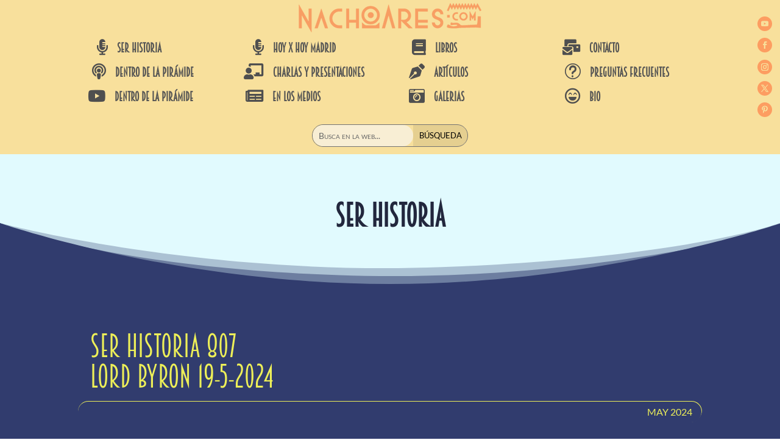

--- FILE ---
content_type: text/html; charset=UTF-8
request_url: https://nachoares.com/ser_historia/ser-historia-807/
body_size: 25719
content:



<!DOCTYPE html><html lang="es"><head><meta charset="UTF-8" /><meta http-equiv="X-UA-Compatible" content="IE=edge"><link rel="pingback" href="https://nachoares.com/xmlrpc.php" /> <script type="text/javascript">document.documentElement.className = 'js';</script> <link rel="preconnect" href="https://fonts.gstatic.com" crossorigin /><style id="et-divi-userfonts">@font-face { font-family: "00 - Beamcatcher"; font-display: swap;  src: url("http://nachoares.com/wp-content/uploads/et-fonts/breamcatcher.ttf") format("truetype"); }@font-face { font-family: "000-Niza Regular"; font-display: swap;  src: url("http://nachoares.com/wp-content/uploads/et-fonts/Nizza_Regular_Free_For_Personal_Use.ttf") format("truetype"); }</style><meta name='robots' content='index, follow, max-image-preview:large, max-snippet:-1, max-video-preview:-1' /> <!-- This site is optimized with the Yoast SEO plugin v23.7 - https://yoast.com/wordpress/plugins/seo/ --><link media="all" href="https://nachoares.com/wp-content/cache/autoptimize/css/autoptimize_cbe78603dc2fe3efbf664013417a70e8.css" rel="stylesheet"><title>Ser Historia 807  Lord Byron 19-5-2024 - Web Oficial de Nacho Ares</title><link rel="canonical" href="https://nachoares.com/ser_historia/ser-historia-807/" /><meta property="og:locale" content="es_ES" /><meta property="og:type" content="article" /><meta property="og:title" content="Ser Historia 807  Lord Byron 19-5-2024 - Web Oficial de Nacho Ares" /><meta property="og:description" content="Lord Byron, falleció hace ahora 200 años. Fue un transgresor escritor inglés del romanticismo y es el protagonista del cronovisor esta semana junto a Jesús Callejo. Luego nos visita Clara Tahoces que acaba de sacar su nueva novela El templo de los sueños (Ediciones B 2024). Precisamente ella nos abrirá ese templo para conocer el [&hellip;]" /><meta property="og:url" content="https://nachoares.com/ser_historia/ser-historia-807/" /><meta property="og:site_name" content="Web Oficial de Nacho Ares" /><meta property="article:modified_time" content="2024-05-19T07:29:58+00:00" /><meta property="og:image" content="https://nachoares.com/wp-content/uploads/2024/05/SH807_nacho-ares.jpg" /><meta property="og:image:width" content="935" /><meta property="og:image:height" content="567" /><meta property="og:image:type" content="image/jpeg" /><meta name="twitter:card" content="summary_large_image" /><meta name="twitter:site" content="@NachoAres" /> <script type="application/ld+json" class="yoast-schema-graph">{"@context":"https://schema.org","@graph":[{"@type":"WebPage","@id":"https://nachoares.com/ser_historia/ser-historia-807/","url":"https://nachoares.com/ser_historia/ser-historia-807/","name":"Ser Historia 807 Lord Byron 19-5-2024 - Web Oficial de Nacho Ares","isPartOf":{"@id":"https://nachoares.com/#website"},"primaryImageOfPage":{"@id":"https://nachoares.com/ser_historia/ser-historia-807/#primaryimage"},"image":{"@id":"https://nachoares.com/ser_historia/ser-historia-807/#primaryimage"},"thumbnailUrl":"https://nachoares.com/wp-content/uploads/2024/05/SH807_nacho-ares.jpg","datePublished":"2024-05-19T05:11:54+00:00","dateModified":"2024-05-19T07:29:58+00:00","breadcrumb":{"@id":"https://nachoares.com/ser_historia/ser-historia-807/#breadcrumb"},"inLanguage":"es","potentialAction":[{"@type":"ReadAction","target":["https://nachoares.com/ser_historia/ser-historia-807/"]}]},{"@type":"ImageObject","inLanguage":"es","@id":"https://nachoares.com/ser_historia/ser-historia-807/#primaryimage","url":"https://nachoares.com/wp-content/uploads/2024/05/SH807_nacho-ares.jpg","contentUrl":"https://nachoares.com/wp-content/uploads/2024/05/SH807_nacho-ares.jpg","width":935,"height":567},{"@type":"BreadcrumbList","@id":"https://nachoares.com/ser_historia/ser-historia-807/#breadcrumb","itemListElement":[{"@type":"ListItem","position":1,"name":"Portada","item":"https://nachoares.com/"},{"@type":"ListItem","position":2,"name":"Ser Historia","item":"https://nachoares.com/ser_historia/"},{"@type":"ListItem","position":3,"name":"Ser Historia 807 Lord Byron 19-5-2024"}]},{"@type":"WebSite","@id":"https://nachoares.com/#website","url":"https://nachoares.com/","name":"Web Oficial de Nacho Ares","description":"NachoAres.com | Web Oficial de Nacho Ares","publisher":{"@id":"https://nachoares.com/#/schema/person/760689446e0f73fbdc103d8aa169005f"},"potentialAction":[{"@type":"SearchAction","target":{"@type":"EntryPoint","urlTemplate":"https://nachoares.com/?s={search_term_string}"},"query-input":{"@type":"PropertyValueSpecification","valueRequired":true,"valueName":"search_term_string"}}],"inLanguage":"es"},{"@type":["Person","Organization"],"@id":"https://nachoares.com/#/schema/person/760689446e0f73fbdc103d8aa169005f","name":"Nacho Ares","image":{"@type":"ImageObject","inLanguage":"es","@id":"https://nachoares.com/#/schema/person/image/","url":"http://nachoares.com/wp-content/uploads/2020/06/nachoarescomlogo_1200.gif","contentUrl":"http://nachoares.com/wp-content/uploads/2020/06/nachoarescomlogo_1200.gif","width":1200,"height":219,"caption":"Nacho Ares"},"logo":{"@id":"https://nachoares.com/#/schema/person/image/"}}]}</script> <!-- / Yoast SEO plugin. --><link rel='dns-prefetch' href='//static.addtoany.com' /><link rel="alternate" type="application/rss+xml" title="Web Oficial de Nacho Ares &raquo; Feed" href="https://nachoares.com/feed/" /><meta content="Nacho Ares DIVI v.1.0" name="generator"/> <script type="text/javascript" id="addtoany-core-js-before">/* <![CDATA[ */
window.a2a_config=window.a2a_config||{};a2a_config.callbacks=[];a2a_config.overlays=[];a2a_config.templates={};a2a_localize = {
	Share: "Compartir",
	Save: "Guardar",
	Subscribe: "Suscribir",
	Email: "Correo electrónico",
	Bookmark: "Marcador",
	ShowAll: "Mostrar todo",
	ShowLess: "Mostrar menos",
	FindServices: "Encontrar servicio(s)",
	FindAnyServiceToAddTo: "Encuentra al instante cualquier servicio para añadir a",
	PoweredBy: "Funciona con",
	ShareViaEmail: "Compartir por correo electrónico",
	SubscribeViaEmail: "Suscribirse a través de correo electrónico",
	BookmarkInYourBrowser: "Añadir a marcadores de tu navegador",
	BookmarkInstructions: "Presiona «Ctrl+D» o «\u2318+D» para añadir esta página a marcadores",
	AddToYourFavorites: "Añadir a tus favoritos",
	SendFromWebOrProgram: "Enviar desde cualquier dirección o programa de correo electrónico ",
	EmailProgram: "Programa de correo electrónico",
	More: "Más&#8230;",
	ThanksForSharing: "¡Gracias por compartir!",
	ThanksForFollowing: "¡Gracias por seguirnos!"
};
/* ]]> */</script> <script type="text/javascript" defer src="https://static.addtoany.com/menu/page.js" id="addtoany-core-js"></script> <script type="text/javascript" src="https://nachoares.com/wp-includes/js/jquery/jquery.min.js?ver=3.7.1" id="jquery-core-js"></script> <script type="text/javascript" src="https://nachoares.com/wp-includes/js/jquery/jquery-migrate.min.js?ver=3.4.1" id="jquery-migrate-js"></script> <link rel="https://api.w.org/" href="https://nachoares.com/wp-json/" /><link rel="alternate" type="application/json" href="https://nachoares.com/wp-json/wp/v2/ser_historia/246365" /><link rel="EditURI" type="application/rsd+xml" title="RSD" href="https://nachoares.com/xmlrpc.php?rsd" /><meta name="generator" content="WordPress 6.5" /><link rel='shortlink' href='https://nachoares.com/?p=246365' /><link rel="alternate" type="application/json+oembed" href="https://nachoares.com/wp-json/oembed/1.0/embed?url=https%3A%2F%2Fnachoares.com%2Fser_historia%2Fser-historia-807%2F" /><link rel="alternate" type="text/xml+oembed" href="https://nachoares.com/wp-json/oembed/1.0/embed?url=https%3A%2F%2Fnachoares.com%2Fser_historia%2Fser-historia-807%2F&#038;format=xml" /><meta property="og:title" content="Ser Historia 807 <br> Lord Byron 19-5-2024" /><meta property="og:type" content="article" /><meta property="og:image" content="https://nachoares.com/wp-content/uploads/2024/05/SH807_nacho-ares.jpg" /><meta property="og:url" content="https://nachoares.com/ser_historia/ser-historia-807/" /><meta property="og:description" content="Lord Byron, falleció hace ahora 200 años. Fue un transgresor escritor inglés del romanticismo y es el protagonista del cronovisor esta semana junto a Jesús Callejo. Luego nos visita Clara Tahoces que acaba de sacar su nueva novela El templo de los sueños (Ediciones B 2024). Precisamente ella nos abrirá ese templo para conocer el [...]" /><meta property="og:site_name" content="Web Oficial de Nacho Ares" /><meta name="viewport" content="width=device-width, initial-scale=1.0, maximum-scale=1.0, user-scalable=0" /> <script>(function($) {
    $(document).ready(function() {
        $(window).resize(function() {
            $('.igualar-alturas').each(function() {
                equalise_articles($(this));
            });
        });

        $('.igualar-alturas').each(function() {
            var blog = $(this);

            equalise_articles($(this));

            var observer = new MutationObserver(function(mutations) {
                equalise_articles(blog);
            });
            
            var config = {
                subtree: true,
                childList: true 
            };

            observer.observe(blog[0], config);
        });

        function equalise_articles(blog) {
            var articles = blog.find('article');
            var heights = [];
            
            articles.each(function() {
                var height = 0;
                height += ($(this).find('.et_pb_image_container, .et_main_video_container').length != 0) ? $(this).find('.et_pb_image_container, .et_main_video_container').outerHeight(true) : 0;
                height += $(this).find('.entry-title').outerHeight(true);
                height += ($(this).find('.post-meta').length != 0) ? $(this).find('.post-meta').outerHeight(true) : 0; 
                height += ($(this).find('.post-content').length != 0) ? $(this).find('.post-content').outerHeight(true) : 0;    

                heights.push(height);
            });

            var max_height = Math.max.apply(Math,heights); 

            articles.each(function() {
                $(this).height(max_height);
            });
        }

        $(document).ajaxComplete(function() {
            $('.et_blog_grid_equal_height').imagesLoaded().then(function() {
                $('.et_blog_grid_equal_height').each(function(){
                    equalise_articles($(this));
                });
            });
        });

        $.fn.imagesLoaded = function() {
            var $imgs = this.find('img[src!=""]');
            var dfds = [];

            if (!$imgs.length) {
                return $.Deferred().resolve().promise();
            }            

            $imgs.each(function(){
                var dfd = $.Deferred();
                dfds.push(dfd);
                var img = new Image();

                img.onload = function() {
                    dfd.resolve();
                };

                img.onerror = function() {
                    dfd.resolve(); 
                };

                img.src = this.src;
            });

            return $.when.apply($, dfds);
        }
    });
})(jQuery);</script> <script type="text/javascript">(function($) {
$(document).ready(function() {
var newVal = 'VER MÁS ⇒';
$('.more-link').html( newVal );
});
})(jQuery);</script> <script type="text/javascript">(function($) {
$(document).ready(function() {
var newVal = 'VER MÁS ⇒';
$('.et_pb_more_button').html( newVal );
});
})(jQuery);</script> <link rel="icon" href="https://nachoares.com/wp-content/uploads/2020/10/cropped-Logo-circular-nacho-ares-web-oficial-32x32.png" sizes="32x32" /><link rel="icon" href="https://nachoares.com/wp-content/uploads/2020/10/cropped-Logo-circular-nacho-ares-web-oficial-192x192.png" sizes="192x192" /><link rel="apple-touch-icon" href="https://nachoares.com/wp-content/uploads/2020/10/cropped-Logo-circular-nacho-ares-web-oficial-180x180.png" /><meta name="msapplication-TileImage" content="https://nachoares.com/wp-content/uploads/2020/10/cropped-Logo-circular-nacho-ares-web-oficial-270x270.png" /></head><body class="ser_historia-template-default single single-ser_historia postid-246365 single-format-standard custom-background et-tb-has-template et-tb-has-header et-tb-has-body et-tb-has-footer et_pb_button_helper_class et_cover_background et_pb_gutter osx et_pb_gutters3 et_smooth_scroll et_divi_theme et-db"><div id="page-container"><div id="et-boc" class="et-boc"><header class="et-l et-l--header"><div class="et_builder_inner_content et_pb_gutters3"><div id="menu-ppal" class="et_pb_section et_pb_section_0_tb_header menu-ppal et_pb_with_background et_section_regular et_pb_section--with-menu" ><div class="et_pb_row et_pb_row_0_tb_header et_pb_gutters3 et_pb_row--with-menu"><div class="et_pb_column et_pb_column_4_4 et_pb_column_0_tb_header  et_pb_css_mix_blend_mode_passthrough et-last-child et_pb_column--with-menu"><div class="et_pb_module et_pb_image et_pb_image_0_tb_header"> <a href="http://nachoares.com"><span class="et_pb_image_wrap "><noscript><img decoding="async" width="300" height="48" src="http://nachoares.com/wp-content/uploads/2020/10/nacho-ares-com-web-oficial-logo.png" alt="Web Oficial de Nacho Ares" title="Web Oficial de Nacho Ares" class="wp-image-242174" /></noscript><img decoding="async" width="300" height="48" src='data:image/svg+xml,%3Csvg%20xmlns=%22http://www.w3.org/2000/svg%22%20viewBox=%220%200%20300%2048%22%3E%3C/svg%3E' data-src="http://nachoares.com/wp-content/uploads/2020/10/nacho-ares-com-web-oficial-logo.png" alt="Web Oficial de Nacho Ares" title="Web Oficial de Nacho Ares" class="lazyload wp-image-242174" /></span></a></div><div class="et_pb_with_border et_pb_module et_pb_menu et_pb_menu_0_tb_header et_pb_sticky_module et_pb_bg_layout_light  et_pb_text_align_left et_dropdown_animation_fade et_pb_menu--without-logo et_pb_menu--style-centered"><div class="et_pb_menu_inner_container clearfix"><div class="et_pb_menu__wrap"><div class="et_pb_menu__menu"><nav class="et-menu-nav"><ul id="menu-menu2020" class="et-menu nav"><li class="et_pb_menu_page_id-239885 menu-item menu-item-type-custom menu-item-object-custom menu-item-home menu-item-239885"><a href="http://nachoares.com">INICIO</a></li><li class="et_pb_menu_page_id-239784 menu-item menu-item-type-post_type menu-item-object-page menu-item-239809"><a href="https://nachoares.com/ser-historia/">Ser Historia</a></li><li class="et_pb_menu_page_id-11401 menu-item menu-item-type-post_type menu-item-object-page menu-item-239749"><a href="https://nachoares.com/dentro-de-la-piramide-video/">Dentro de la pirámide YouTube</a></li><li class="et_pb_menu_page_id-239736 menu-item menu-item-type-post_type menu-item-object-page menu-item-239748"><a href="https://nachoares.com/dentro-de-la-piramide-podcast/">Dentro de la pirámide Podcast</a></li><li class="et_pb_menu_page_id--404 menu-item menu-item-type-post_type_archive menu-item-object-hxh_madrid menu-item-241977"><a href="https://nachoares.com/hxh_madrid/">HxH Madrid</a></li><li class="et_pb_menu_page_id--229 menu-item menu-item-type-post_type_archive menu-item-object-libros menu-item-239864"><a href="https://nachoares.com/libros/">Libros</a></li><li class="et_pb_menu_page_id--162 menu-item menu-item-type-post_type_archive menu-item-object-articulos menu-item-239865"><a href="https://nachoares.com/articulos/">Artículos</a></li><li class="et_pb_menu_page_id--270 menu-item menu-item-type-post_type_archive menu-item-object-galerias menu-item-241978"><a href="https://nachoares.com/galerias/">Galerías</a></li><li class="et_pb_menu_page_id-1772 menu-item menu-item-type-taxonomy menu-item-object-category menu-item-241980"><a href="https://nachoares.com/seccion/charlas-y-presentaciones/">Charlas y Presentaciones</a></li><li class="et_pb_menu_page_id-275 menu-item menu-item-type-taxonomy menu-item-object-category menu-item-241979"><a href="https://nachoares.com/seccion/en-los-medios/">En los medios</a></li><li class="et_pb_menu_page_id-2885 menu-item menu-item-type-post_type menu-item-object-page menu-item-239750"><a href="https://nachoares.com/contacto/">Contacto</a></li><li class="et_pb_menu_page_id-245984 menu-item menu-item-type-post_type menu-item-object-page menu-item-245995"><a href="https://nachoares.com/preguntas-frecuentes/">Preguntas Frecuentes</a></li><li class="et_pb_menu_page_id-18 menu-item menu-item-type-post_type menu-item-object-page menu-item-239861"><a href="https://nachoares.com/biografia/">Bio</a></li></ul></nav></div> <button type="button" class="et_pb_menu__icon et_pb_menu__search-button"></button><div class="et_mobile_nav_menu"><div class="mobile_nav closed"> <span class="mobile_menu_bar"></span></div></div></div><div class="et_pb_menu__search-container et_pb_menu__search-container--disabled"><div class="et_pb_menu__search"><form role="search" method="get" class="et_pb_menu__search-form" action="https://nachoares.com/"> <input type="search" class="et_pb_menu__search-input" placeholder="Buscar …" name="s" title="Buscar:" /></form> <button type="button" class="et_pb_menu__icon et_pb_menu__close-search-button"></button></div></div></div></div><div class="et_pb_with_border et_pb_module et_pb_search et_pb_search_0_tb_header et_pb_sticky_module  et_pb_text_align_left et_pb_bg_layout_light"><form role="search" method="get" class="et_pb_searchform" action="https://nachoares.com/"><div> <label class="screen-reader-text" for="s">Buscar:</label> <input type="text" name="s" placeholder="Busca en la web..." class="et_pb_s" /> <input type="hidden" name="et_pb_searchform_submit" value="et_search_proccess" /> <input type="submit" value="Búsqueda" class="et_pb_searchsubmit"></div></form></div></div></div><div class="et_pb_row et_pb_row_1_tb_header et_pb_gutters3"><div class="et_pb_column et_pb_column_4_4 et_pb_column_1_tb_header  et_pb_css_mix_blend_mode_passthrough et-last-child"><div class="et_pb_module et_pb_image et_pb_image_1_tb_header"> <a href="http://nachoares.com"><span class="et_pb_image_wrap "><noscript><img decoding="async" width="300" height="48" src="http://nachoares.com/wp-content/uploads/2020/10/nacho-ares-com-web-oficial-logo.png" alt="Web Oficial de Nacho Ares" title="Web Oficial de Nacho Ares" class="wp-image-242174" /></noscript><img decoding="async" width="300" height="48" src='data:image/svg+xml,%3Csvg%20xmlns=%22http://www.w3.org/2000/svg%22%20viewBox=%220%200%20300%2048%22%3E%3C/svg%3E' data-src="http://nachoares.com/wp-content/uploads/2020/10/nacho-ares-com-web-oficial-logo.png" alt="Web Oficial de Nacho Ares" title="Web Oficial de Nacho Ares" class="lazyload wp-image-242174" /></span></a></div></div></div><div class="et_pb_row et_pb_row_2_tb_header et_pb_gutters1"><div class="et_pb_column et_pb_column_1_4 et_pb_column_2_tb_header  et_pb_css_mix_blend_mode_passthrough"><div class="et_pb_module et_pb_blurb et_pb_blurb_0_tb_header et_clickable  et_pb_text_align_left  et_pb_blurb_position_left et_pb_bg_layout_light"><div class="et_pb_blurb_content"><div class="et_pb_main_blurb_image"><a href="https://nachoares.com/ser-historia/"><span class="et_pb_image_wrap"><span class="et-waypoint et_pb_animation_top et_pb_animation_top_tablet et_pb_animation_top_phone et-pb-icon"></span></span></a></div><div class="et_pb_blurb_container"><h3 class="et_pb_module_header"><a href="https://nachoares.com/ser-historia/">SER HISTORIA</a></h3></div></div></div><div class="et_pb_module et_pb_blurb et_pb_blurb_1_tb_header et_clickable  et_pb_text_align_left  et_pb_blurb_position_left et_pb_bg_layout_light"><div class="et_pb_blurb_content"><div class="et_pb_main_blurb_image"><a href="https://nachoares.com/dentro-de-la-piramide-podcast/"><span class="et_pb_image_wrap"><span class="et-waypoint et_pb_animation_top et_pb_animation_top_tablet et_pb_animation_top_phone et-pb-icon"></span></span></a></div><div class="et_pb_blurb_container"><h3 class="et_pb_module_header"><a href="https://nachoares.com/dentro-de-la-piramide-podcast/">DENTRO DE LA PIRÁMIDE</a></h3></div></div></div><div class="et_pb_module et_pb_blurb et_pb_blurb_2_tb_header et_clickable  et_pb_text_align_left  et_pb_blurb_position_left et_pb_bg_layout_light"><div class="et_pb_blurb_content"><div class="et_pb_main_blurb_image"><a href="https://nachoares.com/dentro-de-la-piramide-video/"><span class="et_pb_image_wrap"><span class="et-waypoint et_pb_animation_top et_pb_animation_top_tablet et_pb_animation_top_phone et-pb-icon"></span></span></a></div><div class="et_pb_blurb_container"><h3 class="et_pb_module_header"><a href="https://nachoares.com/dentro-de-la-piramide-video/">DENTRO DE LA PIRÁMIDE</a></h3></div></div></div></div><div class="et_pb_column et_pb_column_1_4 et_pb_column_3_tb_header  et_pb_css_mix_blend_mode_passthrough"><div class="et_pb_module et_pb_blurb et_pb_blurb_3_tb_header et_clickable  et_pb_text_align_left  et_pb_blurb_position_left et_pb_bg_layout_light"><div class="et_pb_blurb_content"><div class="et_pb_main_blurb_image"><a href="https://nachoares.com/hxh_madrid/"><span class="et_pb_image_wrap"><span class="et-waypoint et_pb_animation_top et_pb_animation_top_tablet et_pb_animation_top_phone et-pb-icon"></span></span></a></div><div class="et_pb_blurb_container"><h3 class="et_pb_module_header"><a href="https://nachoares.com/hxh_madrid/">HOY X HOY MADRID</a></h3></div></div></div><div class="et_pb_module et_pb_blurb et_pb_blurb_4_tb_header et_clickable  et_pb_text_align_left  et_pb_blurb_position_left et_pb_bg_layout_light"><div class="et_pb_blurb_content"><div class="et_pb_main_blurb_image"><a href="https://nachoares.com/seccion/charlas-y-presentaciones/"><span class="et_pb_image_wrap"><span class="et-waypoint et_pb_animation_top et_pb_animation_top_tablet et_pb_animation_top_phone et-pb-icon"></span></span></a></div><div class="et_pb_blurb_container"><h3 class="et_pb_module_header"><a href="https://nachoares.com/seccion/charlas-y-presentaciones/">CHARLAS Y PRESENTACIONES</a></h3></div></div></div><div class="et_pb_module et_pb_blurb et_pb_blurb_5_tb_header et_clickable  et_pb_text_align_left  et_pb_blurb_position_left et_pb_bg_layout_light"><div class="et_pb_blurb_content"><div class="et_pb_main_blurb_image"><a href="https://nachoares.com/seccion/en-los-medios/"><span class="et_pb_image_wrap"><span class="et-waypoint et_pb_animation_top et_pb_animation_top_tablet et_pb_animation_top_phone et-pb-icon"></span></span></a></div><div class="et_pb_blurb_container"><h3 class="et_pb_module_header"><a href="https://nachoares.com/seccion/en-los-medios/">EN LOS MEDIOS</a></h3></div></div></div></div><div class="et_pb_column et_pb_column_1_4 et_pb_column_4_tb_header  et_pb_css_mix_blend_mode_passthrough"><div class="et_pb_module et_pb_blurb et_pb_blurb_6_tb_header et_clickable  et_pb_text_align_left  et_pb_blurb_position_left et_pb_bg_layout_light"><div class="et_pb_blurb_content"><div class="et_pb_main_blurb_image"><a href="https://nachoares.com/libros/"><span class="et_pb_image_wrap"><span class="et-waypoint et_pb_animation_top et_pb_animation_top_tablet et_pb_animation_top_phone et-pb-icon"></span></span></a></div><div class="et_pb_blurb_container"><h3 class="et_pb_module_header"><a href="https://nachoares.com/libros/">LIBROS</a></h3></div></div></div><div class="et_pb_module et_pb_blurb et_pb_blurb_7_tb_header et_clickable  et_pb_text_align_left  et_pb_blurb_position_left et_pb_bg_layout_light"><div class="et_pb_blurb_content"><div class="et_pb_main_blurb_image"><a href="https://nachoares.com/articulos/"><span class="et_pb_image_wrap"><span class="et-waypoint et_pb_animation_top et_pb_animation_top_tablet et_pb_animation_top_phone et-pb-icon"></span></span></a></div><div class="et_pb_blurb_container"><h3 class="et_pb_module_header"><a href="https://nachoares.com/articulos/">ARTÍCULOS</a></h3></div></div></div><div class="et_pb_module et_pb_blurb et_pb_blurb_8_tb_header et_clickable  et_pb_text_align_left  et_pb_blurb_position_left et_pb_bg_layout_light"><div class="et_pb_blurb_content"><div class="et_pb_main_blurb_image"><a href="https://nachoares.com/galerias/"><span class="et_pb_image_wrap"><span class="et-waypoint et_pb_animation_top et_pb_animation_top_tablet et_pb_animation_top_phone et-pb-icon"></span></span></a></div><div class="et_pb_blurb_container"><h3 class="et_pb_module_header"><a href="https://nachoares.com/galerias/">GALERIAS</a></h3></div></div></div></div><div class="et_pb_column et_pb_column_1_4 et_pb_column_5_tb_header  et_pb_css_mix_blend_mode_passthrough et-last-child"><div class="et_pb_module et_pb_blurb et_pb_blurb_9_tb_header et_clickable  et_pb_text_align_left  et_pb_blurb_position_left et_pb_bg_layout_light"><div class="et_pb_blurb_content"><div class="et_pb_main_blurb_image"><a href="https://nachoares.com/contacto/"><span class="et_pb_image_wrap"><span class="et-waypoint et_pb_animation_top et_pb_animation_top_tablet et_pb_animation_top_phone et-pb-icon"></span></span></a></div><div class="et_pb_blurb_container"><h3 class="et_pb_module_header"><a href="https://nachoares.com/contacto/">CONTACTO</a></h3></div></div></div><div class="et_pb_module et_pb_blurb et_pb_blurb_10_tb_header et_clickable  et_pb_text_align_left  et_pb_blurb_position_left et_pb_bg_layout_light"><div class="et_pb_blurb_content"><div class="et_pb_main_blurb_image"><a href="https://nachoares.com/preguntas-frecuentes/"><span class="et_pb_image_wrap"><span class="et-waypoint et_pb_animation_top et_pb_animation_top_tablet et_pb_animation_top_phone et-pb-icon">t</span></span></a></div><div class="et_pb_blurb_container"><h3 class="et_pb_module_header"><a href="https://nachoares.com/preguntas-frecuentes/">Preguntas frecuentes</a></h3></div></div></div><div class="et_pb_module et_pb_blurb et_pb_blurb_11_tb_header et_clickable  et_pb_text_align_left  et_pb_blurb_position_left et_pb_bg_layout_light"><div class="et_pb_blurb_content"><div class="et_pb_main_blurb_image"><a href="https://nachoares.com/biografia/"><span class="et_pb_image_wrap"><span class="et-waypoint et_pb_animation_top et_pb_animation_top_tablet et_pb_animation_top_phone et-pb-icon"></span></span></a></div><div class="et_pb_blurb_container"><h3 class="et_pb_module_header"><a href="https://nachoares.com/biografia/">BIO</a></h3></div></div></div></div></div><div class="et_pb_row et_pb_row_3_tb_header et_pb_gutters3"><div class="et_pb_column et_pb_column_4_4 et_pb_column_6_tb_header  et_pb_css_mix_blend_mode_passthrough et-last-child"><div class="et_pb_with_border et_pb_module et_pb_search et_pb_search_1_tb_header et_pb_sticky_module  et_pb_text_align_left et_pb_bg_layout_light"><form role="search" method="get" class="et_pb_searchform" action="https://nachoares.com/"><div> <label class="screen-reader-text" for="s">Buscar:</label> <input type="text" name="s" placeholder="Busca en la web..." class="et_pb_s" /> <input type="hidden" name="et_pb_searchform_submit" value="et_search_proccess" /> <input type="submit" value="Búsqueda" class="et_pb_searchsubmit"></div></form></div></div></div><div class="et_pb_row et_pb_row_4_tb_header et_pb_gutters1"><div class="et_pb_column et_pb_column_4_4 et_pb_column_7_tb_header  et_pb_css_mix_blend_mode_passthrough et-last-child"><ul class="et_pb_module et_pb_social_media_follow et_pb_social_media_follow_0_tb_header clearfix  et_pb_text_align_right et_pb_bg_layout_light"><li
 class='et_pb_social_media_follow_network_0_tb_header et_pb_social_icon et_pb_social_network_link  et-social-youtube'><a
 href='https://bit.ly/2ZCXO7h'
 class='icon et_pb_with_border'
 title='Seguir en Youtube'
 target="_blank"><span
 class='et_pb_social_media_follow_network_name'
 aria-hidden='true'
 >Seguir</span></a></li><li
 class='et_pb_social_media_follow_network_1_tb_header et_pb_social_icon et_pb_social_network_link  et-social-facebook'><a
 href='https://bit.ly/3bg2g0s'
 class='icon et_pb_with_border'
 title='Seguir en Facebook'
 target="_blank"><span
 class='et_pb_social_media_follow_network_name'
 aria-hidden='true'
 >Seguir</span></a></li><li
 class='et_pb_social_media_follow_network_2_tb_header et_pb_social_icon et_pb_social_network_link  et-social-instagram'><a
 href='https://bit.ly/3cBc7yv'
 class='icon et_pb_with_border'
 title='Seguir en Instagram'
 target="_blank"><span
 class='et_pb_social_media_follow_network_name'
 aria-hidden='true'
 >Seguir</span></a></li><li
 class='et_pb_social_media_follow_network_3_tb_header et_pb_social_icon et_pb_social_network_link  et-social-twitter'><a
 href='https://bit.ly/333dUsV'
 class='icon et_pb_with_border'
 title='Seguir en X'
 target="_blank"><span
 class='et_pb_social_media_follow_network_name'
 aria-hidden='true'
 >Seguir</span></a></li><li
 class='et_pb_social_media_follow_network_4_tb_header et_pb_social_icon et_pb_social_network_link  et-social-pinterest'><a
 href='https://bit.ly/3iKtfn2'
 class='icon et_pb_with_border'
 title='Seguir en Pinterest'
 target="_blank"><span
 class='et_pb_social_media_follow_network_name'
 aria-hidden='true'
 >Seguir</span></a></li></ul></div></div></div></div></header><div id="et-main-area"><div id="main-content"><div class="et-l et-l--body"><div class="et_builder_inner_content et_pb_gutters3"><div class="et_pb_section et_pb_section_0_tb_body et_pb_with_background et_section_regular section_has_divider et_pb_bottom_divider" ><div class="et_pb_row et_pb_row_0_tb_body"><div class="et_pb_column et_pb_column_4_4 et_pb_column_0_tb_body  et_pb_css_mix_blend_mode_passthrough et-last-child"><div class="et_pb_module et_pb_text et_pb_text_0_tb_body  et_pb_text_align_left et_pb_bg_layout_light"><div class="et_pb_text_inner"><h1 style="text-align: center;">SER HISTORIA</h1></div></div></div></div><div class="et_pb_bottom_inside_divider et-no-transition"></div></div><div class="et_pb_section et_pb_section_1_tb_body et_pb_with_background et_section_regular" ><div class="et_pb_row et_pb_row_1_tb_body et_pb_equal_columns et_pb_gutters1"><div class="et_pb_with_border et_pb_column_4_4 et_pb_column et_pb_column_1_tb_body et_animated  et_pb_css_mix_blend_mode_passthrough et-last-child"><div class="et_pb_module et_pb_post_title et_pb_post_title_0_tb_body et_pb_bg_layout_light  et_pb_text_align_left"   ><div class="et_pb_title_container"><h6 class="entry-title">Ser Historia 807 <br> Lord Byron 19-5-2024</h6></div></div><div class="et_pb_with_border et_pb_module et_pb_post_title et_pb_post_title_1_tb_body et_pb_bg_layout_light  et_pb_text_align_left"   ><div class="et_pb_title_container"><p class="et_pb_title_meta_container"><span class="published">May 2024</span></p></div></div></div></div><div class="et_pb_row et_pb_row_2_tb_body et_pb_equal_columns et_pb_gutters1"><div class="et_pb_with_border et_pb_column_1_3 et_pb_column et_pb_column_2_tb_body et_animated  et_pb_css_mix_blend_mode_passthrough"><div class="et_pb_module et_pb_image et_pb_image_0_tb_body"> <span class="et_pb_image_wrap "><noscript><img decoding="async" width="935" height="567" src="https://nachoares.com/wp-content/uploads/2024/05/SH807_nacho-ares.jpg" alt="" title="SH807_nacho-ares" srcset="https://nachoares.com/wp-content/uploads/2024/05/SH807_nacho-ares.jpg 935w, https://nachoares.com/wp-content/uploads/2024/05/SH807_nacho-ares-480x291.jpg 480w" sizes="(min-width: 0px) and (max-width: 480px) 480px, (min-width: 481px) 935px, 100vw" class="wp-image-246361" /></noscript><img decoding="async" width="935" height="567" src='data:image/svg+xml,%3Csvg%20xmlns=%22http://www.w3.org/2000/svg%22%20viewBox=%220%200%20935%20567%22%3E%3C/svg%3E' data-src="https://nachoares.com/wp-content/uploads/2024/05/SH807_nacho-ares.jpg" alt="" title="SH807_nacho-ares" data-srcset="https://nachoares.com/wp-content/uploads/2024/05/SH807_nacho-ares.jpg 935w, https://nachoares.com/wp-content/uploads/2024/05/SH807_nacho-ares-480x291.jpg 480w" data-sizes="(min-width: 0px) and (max-width: 480px) 480px, (min-width: 481px) 935px, 100vw" class="lazyload wp-image-246361" /></span></div><div class="et_pb_with_border et_pb_module et_pb_text et_pb_text_1_tb_body  et_pb_text_align_right et_pb_bg_layout_light"><div class="et_pb_text_inner"><iframe width="238" height="48" frameborder="0" allowfullscreen="" scrolling="no" src="https://www.ivoox.com/player_ek_129092700_2_1.html?data=[base64]..&amp;"></iframe></div></div></div><div class="et_pb_column et_pb_column_2_3 et_pb_column_3_tb_body et_animated  et_pb_css_mix_blend_mode_passthrough et-last-child"><div class="et_pb_module et_pb_post_content et_pb_post_content_0_tb_body"><p style="text-align: justify;">Lord Byron, falleció hace ahora 200 años. Fue un transgresor escritor inglés del romanticismo y es el protagonista del cronovisor esta semana junto a Jesús Callejo. Luego nos visita Clara Tahoces que acaba de sacar su nueva novela <em>El templo de los sueños</em> (Ediciones B 2024). Precisamente ella nos abrirá ese templo para conocer el papel de los sueños en religiones y culturas del mundo antiguo. Ana Caballero comienza hoy una nueva sección, Cocinando la historia en la que cada pocas semanas nos presentará la posibilidad de conocer la historia de la cocina en sus múltiples facetas. En esta ocasión viajamos a Roma de la mano del arqueólogo y divulgador Néstor Marqués. Acabamos el programa con Isaías Lafuente, periodista y compañero de la cadena SER, quien acaba de publicar Unidad de Vigilancia Lingüística (Aguilar 2024). Junto a él repasamos la historia del lenguaje y cómo de los errores han nacido nuevas propuestas.</p><div class="addtoany_share_save_container addtoany_content addtoany_content_bottom"><div class="addtoany_header">¡COMPÁRTELO!</div><div class="a2a_kit a2a_kit_size_20 addtoany_list" data-a2a-url="https://nachoares.com/ser_historia/ser-historia-807/" data-a2a-title="Ser Historia 807  Lord Byron 19-5-2024"><a class="a2a_button_facebook" href="https://www.addtoany.com/add_to/facebook?linkurl=https%3A%2F%2Fnachoares.com%2Fser_historia%2Fser-historia-807%2F&amp;linkname=Ser%20Historia%20807%20%20Lord%20Byron%2019-5-2024" title="Facebook" rel="nofollow noopener" target="_blank"></a><a class="a2a_button_twitter" href="https://www.addtoany.com/add_to/twitter?linkurl=https%3A%2F%2Fnachoares.com%2Fser_historia%2Fser-historia-807%2F&amp;linkname=Ser%20Historia%20807%20%20Lord%20Byron%2019-5-2024" title="Twitter" rel="nofollow noopener" target="_blank"></a><a class="a2a_button_pinterest" href="https://www.addtoany.com/add_to/pinterest?linkurl=https%3A%2F%2Fnachoares.com%2Fser_historia%2Fser-historia-807%2F&amp;linkname=Ser%20Historia%20807%20%20Lord%20Byron%2019-5-2024" title="Pinterest" rel="nofollow noopener" target="_blank"></a></div></div></div></div></div><div class="et_pb_row et_pb_row_3_tb_body et_pb_equal_columns et_pb_gutters1"><div class="et_pb_column et_pb_column_1_5 et_pb_column_4_tb_body  et_pb_css_mix_blend_mode_passthrough et_pb_column_empty"></div><div class="et_pb_column et_pb_column_3_5 et_pb_column_5_tb_body  et_pb_css_mix_blend_mode_passthrough"><div class="et_pb_module et_pb_divider et_pb_divider_0_tb_body et_pb_divider_position_ et_pb_space"><div class="et_pb_divider_internal"></div></div></div><div class="et_pb_column et_pb_column_1_5 et_pb_column_6_tb_body  et_pb_css_mix_blend_mode_passthrough et-last-child et_pb_column_empty"></div></div><div class="et_pb_row et_pb_row_4_tb_body et_pb_equal_columns et_pb_gutters1"><div class="et_pb_column et_pb_column_1_4 et_pb_column_7_tb_body  et_pb_css_mix_blend_mode_passthrough et_pb_column_empty"></div><div class="et_pb_column et_pb_column_1_4 et_pb_column_8_tb_body  et_pb_css_mix_blend_mode_passthrough"><div class="et_pb_module et_pb_text et_pb_text_2_tb_body  et_pb_text_align_left et_pb_bg_layout_light"><div class="et_pb_text_inner"><h2>EL CRONOVISOR</h2><h3>El romántico inglés más transgresor</h3></div></div></div><div class="et_pb_column et_pb_column_1_4 et_pb_column_9_tb_body  et_pb_css_mix_blend_mode_passthrough"><div class="et_pb_with_border et_pb_module et_pb_text et_pb_text_3_tb_body  et_pb_text_align_left et_pb_bg_layout_light"><div class="et_pb_text_inner"><iframe width="238" height="48" frameborder="0" allowfullscreen="" scrolling="no" src="https://www.ivoox.com/player_ek_129092697_2_1.html?data=kpemkp6WepqrjoqkpZKXeoanopimj4qbh46ljoqkpZKYcYarpJKdj4qbh46309Tb0dvNt9DmjIqkpZCws9PYjKfm1NTSaZO3jNrbjdfTsYa3lIquk9PYrcTjjNbix5DVucrn0JDZy8fJtsKhhpywj7PFp8njotfS1ZPHs86ftKq_ja3Nt9Xj087Oj4qbh46k&amp;"></iframe></div></div></div><div class="et_pb_column et_pb_column_1_4 et_pb_column_10_tb_body  et_pb_css_mix_blend_mode_passthrough et-last-child et_pb_column_empty"></div></div><div class="et_pb_row et_pb_row_5_tb_body et_pb_equal_columns et_pb_gutters1"><div class="et_pb_column et_pb_column_1_5 et_pb_column_11_tb_body  et_pb_css_mix_blend_mode_passthrough et_pb_column_empty"></div><div class="et_pb_column et_pb_column_3_5 et_pb_column_12_tb_body  et_pb_css_mix_blend_mode_passthrough"><div class="et_pb_module et_pb_text et_pb_text_4_tb_body  et_pb_text_align_left et_pb_bg_layout_light"><div class="et_pb_text_inner"><span style="text-align: justify"> No dejó indiferente a nadie. Pero literal, no es una frase hecha. Lord Byron, de quien acabamos de celebrar el 200 aniversario de su muerte en 1824. Junto a Jesús Callejo conoceremos su vida, obra y legado, ya que no nos consta que hiciera ningún milagro, pero todo es posible. No lo descartemos, así que atentos a lo que nos cuenta nuestro crononauta. </span><p>&nbsp;</p></div></div></div><div class="et_pb_column et_pb_column_1_5 et_pb_column_13_tb_body  et_pb_css_mix_blend_mode_passthrough et-last-child et_pb_column_empty"></div></div><div class="et_pb_row et_pb_row_6_tb_body et_pb_equal_columns et_pb_gutters1"><div class="et_pb_with_border et_pb_column_4_4 et_pb_column et_pb_column_14_tb_body  et_pb_css_mix_blend_mode_passthrough et-last-child"><div class="et_pb_with_border et_pb_module et_pb_post_nav_0_tb_body et_pb_posts_nav nav-single"> <span class="nav-previous"
 > <a href="https://nachoares.com/ser_historia/ser-historia-806/" rel="prev"> <span class="meta-nav">&larr; </span><span class="nav-label">Programa anterior</span> </a> </span> <span class="nav-next"
 > <a href="https://nachoares.com/ser_historia/ser-historia-808/" rel="next"> <span class="nav-label">Siguiente programa</span><span class="meta-nav"> &rarr;</span> </a> </span></div></div></div></div><div class="et_pb_section et_pb_section_2_tb_body et_pb_with_background et_section_regular section_has_divider et_pb_bottom_divider et_pb_top_divider" ><div class="et_pb_top_inside_divider et-no-transition"></div><div class="et_pb_row et_pb_row_9_tb_body et_pb_equal_columns et_pb_gutters3"><div class="et_pb_column et_pb_column_4_4 et_pb_column_15_tb_body  et_pb_css_mix_blend_mode_passthrough et-last-child"><div id="comentario-sh" class="et_pb_with_border et_pb_module et_pb_comments_0_tb_body comentario-sh et_pb_comments_module et_pb_bg_layout_light"></div></div></div></div></div></div></div><footer class="et-l et-l--footer"><div class="et_builder_inner_content et_pb_gutters3"><div id="sticky-module" class="et_pb_with_border et_pb_section et_pb_section_1_tb_footer sticky-module et_pb_with_background et_pb_fullwidth_section et_section_regular et_pb_section--with-menu" ><div class="et_pb_with_border et_pb_module et_pb_fullwidth_menu et_pb_fullwidth_menu_0_tb_footer et_pb_bg_layout_dark  et_pb_text_align_left et_dropdown_animation_fade et_pb_fullwidth_menu--without-logo et_pb_fullwidth_menu--style-centered"><div class="et_pb_row clearfix"><div class="et_pb_menu__wrap"><div class="et_pb_menu__menu"><nav class="et-menu-nav fullwidth-menu-nav"><ul id="menu-menu2020-footer" class="et-menu fullwidth-menu nav"><li id="menu-item-241217" class="et_pb_menu_page_id-241217 menu-item menu-item-type-custom menu-item-object-custom menu-item-home menu-item-241217"><a href="http://nachoares.com">INICIO</a></li><li id="menu-item-241218" class="et_pb_menu_page_id-239784 menu-item menu-item-type-post_type menu-item-object-page menu-item-241218"><a href="https://nachoares.com/ser-historia/">Ser Historia</a></li><li id="menu-item-241219" class="et_pb_menu_page_id-241219 menu-item menu-item-type-custom menu-item-object-custom menu-item-has-children menu-item-241219"><a href="#">Dentro de la pirámide</a><ul class="sub-menu"><li id="menu-item-241220" class="et_pb_menu_page_id-11401 menu-item menu-item-type-post_type menu-item-object-page menu-item-241220"><a href="https://nachoares.com/dentro-de-la-piramide-video/">Video</a></li><li id="menu-item-241221" class="et_pb_menu_page_id-239736 menu-item menu-item-type-post_type menu-item-object-page menu-item-241221"><a href="https://nachoares.com/dentro-de-la-piramide-podcast/">Podcast</a></li></ul></li><li id="menu-item-241974" class="et_pb_menu_page_id--404 menu-item menu-item-type-post_type_archive menu-item-object-hxh_madrid menu-item-241974"><a href="https://nachoares.com/hxh_madrid/">HxH Madrid</a></li><li id="menu-item-241222" class="et_pb_menu_page_id--229 menu-item menu-item-type-post_type_archive menu-item-object-libros menu-item-241222"><a href="https://nachoares.com/libros/">Libros</a></li><li id="menu-item-241223" class="et_pb_menu_page_id--162 menu-item menu-item-type-post_type_archive menu-item-object-articulos menu-item-241223"><a href="https://nachoares.com/articulos/">Artículos</a></li><li id="menu-item-241973" class="et_pb_menu_page_id--270 menu-item menu-item-type-post_type_archive menu-item-object-galerias menu-item-241973"><a href="https://nachoares.com/galerias/">Galerías</a></li><li id="menu-item-241976" class="et_pb_menu_page_id-1772 menu-item menu-item-type-taxonomy menu-item-object-category menu-item-241976"><a href="https://nachoares.com/seccion/charlas-y-presentaciones/">Charlas y Presentaciones</a></li><li id="menu-item-241975" class="et_pb_menu_page_id-275 menu-item menu-item-type-taxonomy menu-item-object-category menu-item-241975"><a href="https://nachoares.com/seccion/en-los-medios/">En los medios</a></li><li id="menu-item-241224" class="et_pb_menu_page_id-2885 menu-item menu-item-type-post_type menu-item-object-page menu-item-241224"><a href="https://nachoares.com/contacto/">Contacto</a></li><li id="menu-item-245994" class="et_pb_menu_page_id-245984 menu-item menu-item-type-post_type menu-item-object-page menu-item-245994"><a href="https://nachoares.com/preguntas-frecuentes/">Preguntas Frecuentes</a></li><li id="menu-item-241225" class="et_pb_menu_page_id-18 menu-item menu-item-type-post_type menu-item-object-page menu-item-241225"><a href="https://nachoares.com/biografia/">Bio</a></li></ul></nav></div><div class="et_mobile_nav_menu"><div class="mobile_nav closed"> <span class="mobile_menu_bar"></span></div></div></div></div></div></div><div class="et_pb_section et_pb_section_2_tb_footer pixie_freebie_footer et_pb_with_background et_section_regular" ><div class="et_pb_row et_pb_row_0_tb_footer et_pb_gutters2"><div class="et_pb_column et_pb_column_1_4 et_pb_column_0_tb_footer  et_pb_css_mix_blend_mode_passthrough"><div class="et_pb_module et_pb_cta_0_tb_footer et_pb_promo  et_pb_text_align_justified et_pb_bg_layout_dark et_pb_no_bg"><div class="et_pb_promo_description"><h6 class="et_pb_module_header">Web Oficial de Nacho Ares</h6><div><p><span><strong>Prohibida</strong> la reproducción total o parcial de los contenidos de la web sin autorización escrita del titular del copyright.</span><br /><span>Todos los derechos reservados / All rights reserved.</span><br /><strong>Copyright © 1996-2025</strong><br />Creación: <a href="https://arqueoartis.com" target="_blank" rel="noopener noreferrer">Carmen Ruiz @ Arqueoartis.com</a></p></div></div></div></div><div class="et_pb_column et_pb_column_1_4 et_pb_column_1_tb_footer  et_pb_css_mix_blend_mode_passthrough"><div class="et_pb_module et_pb_cta_1_tb_footer et_pb_promo  et_pb_text_align_center et_pb_bg_layout_dark et_pb_no_bg"><div class="et_pb_promo_description"><h6 class="et_pb_module_header">Sígueme en las redes</h6></div></div><ul class="et_pb_module et_pb_social_media_follow et_pb_social_media_follow_0_tb_footer clearfix  et_pb_text_align_center et_pb_bg_layout_light"><li
 class='et_pb_social_media_follow_network_0_tb_footer et_pb_social_icon et_pb_social_network_link  et-social-youtube'><a
 href='https://bit.ly/2ZCXO7h'
 class='icon et_pb_with_border'
 title='Seguir en Youtube'
 target="_blank"><span
 class='et_pb_social_media_follow_network_name'
 aria-hidden='true'
 >Seguir</span></a></li><li
 class='et_pb_social_media_follow_network_1_tb_footer et_pb_social_icon et_pb_social_network_link  et-social-facebook'><a
 href='https://bit.ly/3bg2g0s'
 class='icon et_pb_with_border'
 title='Seguir en Facebook'
 target="_blank"><span
 class='et_pb_social_media_follow_network_name'
 aria-hidden='true'
 >Seguir</span></a></li><li
 class='et_pb_social_media_follow_network_2_tb_footer et_pb_social_icon et_pb_social_network_link  et-social-twitter'><a
 href='https://bit.ly/333dUsV'
 class='icon et_pb_with_border'
 title='Seguir en X'
 target="_blank"><span
 class='et_pb_social_media_follow_network_name'
 aria-hidden='true'
 >Seguir</span></a></li><li
 class='et_pb_social_media_follow_network_3_tb_footer et_pb_social_icon et_pb_social_network_link  et-social-instagram'><a
 href='https://bit.ly/3cBc7yv'
 class='icon et_pb_with_border'
 title='Seguir en Instagram'
 target="_blank"><span
 class='et_pb_social_media_follow_network_name'
 aria-hidden='true'
 >Seguir</span></a></li><li
 class='et_pb_social_media_follow_network_4_tb_footer et_pb_social_icon et_pb_social_network_link  et-social-pinterest'><a
 href='https://bit.ly/3iKtfn2'
 class='icon et_pb_with_border'
 title='Seguir en Pinterest'
 target="_blank"><span
 class='et_pb_social_media_follow_network_name'
 aria-hidden='true'
 >Seguir</span></a></li></ul></div><div class="et_pb_column et_pb_column_1_4 et_pb_column_2_tb_footer  et_pb_css_mix_blend_mode_passthrough"><div class="et_pb_module et_pb_cta_2_tb_footer et_pb_promo  et_pb_text_align_center et_pb_bg_layout_dark et_pb_no_bg"><div class="et_pb_promo_description"><h6 class="et_pb_module_header">Algunas sugerencias</h6></div></div><div class="et_pb_module et_pb_code et_pb_code_0_tb_footer"><div class="et_pb_code_inner"><iframe loading="lazy" src="https://rcm-eu.amazon-adsystem.com/e/cm?o=30&#038;p=42&#038;l=ur1&#038;category=kindlestore&#038;banner=0V6ZW5PN9ZFC486XDEG2&#038;f=ifr&#038;linkID=01cdbb83648963b68a131e50376073ec&#038;t=nachoares-21&#038;tracking_id=nachoares-21" width="234" height="60" scrolling="no" border="0" marginwidth="0" style="border:none;" frameborder="0"></iframe></div></div><div class="et_pb_module et_pb_code et_pb_code_1_tb_footer  et_pb_text_align_center"><div class="et_pb_code_inner"><iframe loading="lazy" src="https://rcm-eu.amazon-adsystem.com/e/cm?o=30&#038;p=20&#038;l=ur1&#038;category=prime_video&#038;banner=0B3W2DNB4B7BVAMWQG82&#038;f=ifr&#038;linkID=54ab4433b654ad095f47ad909397e98f&#038;t=nachoares-21&#038;tracking_id=nachoares-21" width="120" height="90" scrolling="no" border="0" marginwidth="0" style="border:none;" frameborder="0"></iframe></div></div></div><div class="et_pb_column et_pb_column_1_4 et_pb_column_3_tb_footer  et_pb_css_mix_blend_mode_passthrough et-last-child"><div class="et_pb_module et_pb_cta_3_tb_footer et_pb_promo  et_pb_text_align_right et_pb_bg_layout_dark et_pb_no_bg"><div class="et_pb_promo_description"><h6 class="et_pb_module_header">Otras Webs Interesantes</h6><div><p><a href="https://arqueoartis.com" target="_blank" rel="noopener noreferrer" title="ArqueoArtis">ArqueoArtis</a></p><p><a href="https://www.redbubble.com/people/ArqueoArtis/shop?asc=u" target="_blank" rel="noopener noreferrer" title="AuqueoArtis Diseños">ArqueoArtis Diseños</a></p><p>&nbsp;</p></div></div></div></div></div><div class="et_pb_row et_pb_row_1_tb_footer et_pb_gutters1"><div class="et_pb_column et_pb_column_4_4 et_pb_column_4_tb_footer  et_pb_css_mix_blend_mode_passthrough et-last-child"><div class="et_pb_module et_pb_text et_pb_text_0_tb_footer  et_pb_text_align_center et_pb_bg_layout_light"><div class="et_pb_text_inner"><p><span style="text-decoration: underline;"><strong>Nacho Ares . com</strong></span> · Copyright © 2025 | <span style="text-decoration: underline;">Todos los derechos reservados</span></p><p>En calidad de Afiliado de Amazon, obtengo ingresos por las compras adscritas que cumplen los requisitos aplicables.</p><p><a href="http://nachoares.com/?p=9547" target="_blank" rel="noopener noreferrer">Aviso Legal</a>  |  <a href="http://nachoares.com/?p=241230" target="_blank" rel="noopener noreferrer">Política de privacidad</a> |  <a href="http://nachoares.com/?p=241231" target="_blank" rel="noopener noreferrer">Política de cookies</a></p></div></div></div></div></div><div class="et_pb_section et_pb_section_3_tb_footer pixie_freebie_footer et_pb_with_background et_section_regular" ><div class="et_pb_row et_pb_row_2_tb_footer et_pb_gutters3"><div class="et_pb_column et_pb_column_4_4 et_pb_column_5_tb_footer  et_pb_css_mix_blend_mode_passthrough et-last-child"><div class="et_pb_module et_pb_cta_4_tb_footer et_pb_promo  et_pb_text_align_justified et_pb_bg_layout_dark et_pb_no_bg"><div class="et_pb_promo_description"><h6 class="et_pb_module_header">Web Oficial de Nacho Ares</h6><div><p><span><strong>Prohibida</strong> la reproducción total o parcial de los contenidos de la web sin autorización escrita del titular del copyright.</span><br /><span>Todos los derechos reservados / All rights reserved.</span><br /><strong>Copyright © 1996-2025</strong><br />Creación: <a href="https://arqueoartis.com" target="_blank" rel="noopener noreferrer">Carmen Ruiz @ Arqueoartis.com</a></p></div></div></div><div class="et_pb_module et_pb_cta_5_tb_footer et_pb_promo  et_pb_text_align_justified et_pb_bg_layout_dark et_pb_no_bg"><div class="et_pb_promo_description"><h6 class="et_pb_module_header">Sígueme en las redes</h6></div></div><ul class="et_pb_module et_pb_social_media_follow et_pb_social_media_follow_1_tb_footer clearfix  et_pb_text_align_left et_pb_bg_layout_light"><li
 class='et_pb_social_media_follow_network_5_tb_footer et_pb_social_icon et_pb_social_network_link  et-social-youtube'><a
 href='https://bit.ly/2ZCXO7h'
 class='icon et_pb_with_border'
 title='Seguir en Youtube'
 target="_blank"><span
 class='et_pb_social_media_follow_network_name'
 aria-hidden='true'
 >Seguir</span></a></li><li
 class='et_pb_social_media_follow_network_6_tb_footer et_pb_social_icon et_pb_social_network_link  et-social-facebook'><a
 href='https://bit.ly/3bg2g0s'
 class='icon et_pb_with_border'
 title='Seguir en Facebook'
 target="_blank"><span
 class='et_pb_social_media_follow_network_name'
 aria-hidden='true'
 >Seguir</span></a></li><li
 class='et_pb_social_media_follow_network_7_tb_footer et_pb_social_icon et_pb_social_network_link  et-social-twitter'><a
 href='https://bit.ly/333dUsV'
 class='icon et_pb_with_border'
 title='Seguir en X'
 target="_blank"><span
 class='et_pb_social_media_follow_network_name'
 aria-hidden='true'
 >Seguir</span></a></li><li
 class='et_pb_social_media_follow_network_8_tb_footer et_pb_social_icon et_pb_social_network_link  et-social-instagram'><a
 href='https://bit.ly/3cBc7yv'
 class='icon et_pb_with_border'
 title='Seguir en Instagram'
 target="_blank"><span
 class='et_pb_social_media_follow_network_name'
 aria-hidden='true'
 >Seguir</span></a></li><li
 class='et_pb_social_media_follow_network_9_tb_footer et_pb_social_icon et_pb_social_network_link  et-social-pinterest'><a
 href='https://bit.ly/3iKtfn2'
 class='icon et_pb_with_border'
 title='Seguir en Pinterest'
 target="_blank"><span
 class='et_pb_social_media_follow_network_name'
 aria-hidden='true'
 >Seguir</span></a></li></ul><div class="et_pb_module et_pb_cta_6_tb_footer et_pb_promo  et_pb_text_align_left et_pb_bg_layout_dark et_pb_no_bg"><div class="et_pb_promo_description"><h6 class="et_pb_module_header">Otras Webs Interesantes</h6><div><p><a href="https://arqueoartis.com" target="_blank" rel="noopener noreferrer" title="ArqueoArtis">ArqueoArtis</a></p><p><a href="https://www.redbubble.com/people/ArqueoArtis/shop?asc=u" target="_blank" rel="noopener noreferrer" title="AuqueoArtis Diseños">ArqueoArtis Diseños</a></p><p>&nbsp;</p></div></div></div></div></div><div class="et_pb_row et_pb_row_3_tb_footer et_pb_gutters1"><div class="et_pb_column et_pb_column_4_4 et_pb_column_6_tb_footer  et_pb_css_mix_blend_mode_passthrough et-last-child"><div class="et_pb_module et_pb_text et_pb_text_1_tb_footer  et_pb_text_align_center et_pb_bg_layout_light"><div class="et_pb_text_inner"><p><span style="text-decoration: underline;"><strong>Nacho Ares . com</strong></span> · Copyright © 2025| <span style="text-decoration: underline;">Todos los derechos reservados</span></p><p>En calidad de Afiliado de Amazon, obtengo ingresos por las compras adscritas que cumplen los requisitos aplicables.</p><p><a href="http://nachoares.com/?p=9547" target="_blank" rel="noopener noreferrer">Aviso Legal</a>  |  <a href="http://nachoares.com/?p=241230" target="_blank" rel="noopener noreferrer">Política de privacidad</a> |  <a href="http://nachoares.com/?p=241231" target="_blank" rel="noopener noreferrer">Política de cookies</a></p></div></div></div></div></div></div></footer></div></div></div> <script type="text/javascript">var et_animation_data = [{"class":"et_pb_column_1_tb_body","style":"slideLeft","repeat":"once","duration":"1000ms","delay":"0ms","intensity":"10%","starting_opacity":"0%","speed_curve":"ease-in-out"},{"class":"et_pb_column_2_tb_body","style":"slideLeft","repeat":"once","duration":"1000ms","delay":"0ms","intensity":"10%","starting_opacity":"0%","speed_curve":"ease-in-out"},{"class":"et_pb_column_3_tb_body","style":"zoomLeft","repeat":"once","duration":"1000ms","delay":"0ms","intensity":"10%","starting_opacity":"0%","speed_curve":"ease-in-out"}];
					var et_link_options_data = [{"class":"et_pb_blurb_0_tb_header","url":"https:\/\/nachoares.com\/ser-historia\/","target":"_self"},{"class":"et_pb_blurb_1_tb_header","url":"https:\/\/nachoares.com\/dentro-de-la-piramide-podcast\/","target":"_self"},{"class":"et_pb_blurb_2_tb_header","url":"https:\/\/nachoares.com\/dentro-de-la-piramide-video\/","target":"_self"},{"class":"et_pb_blurb_3_tb_header","url":"https:\/\/nachoares.com\/hxh_madrid\/","target":"_self"},{"class":"et_pb_blurb_4_tb_header","url":"https:\/\/nachoares.com\/seccion\/charlas-y-presentaciones\/","target":"_self"},{"class":"et_pb_blurb_5_tb_header","url":"https:\/\/nachoares.com\/seccion\/en-los-medios\/","target":"_self"},{"class":"et_pb_blurb_6_tb_header","url":"https:\/\/nachoares.com\/libros\/","target":"_self"},{"class":"et_pb_blurb_7_tb_header","url":"https:\/\/nachoares.com\/articulos\/","target":"_self"},{"class":"et_pb_blurb_8_tb_header","url":"https:\/\/nachoares.com\/galerias\/","target":"_self"},{"class":"et_pb_blurb_9_tb_header","url":"https:\/\/nachoares.com\/contacto\/","target":"_self"},{"class":"et_pb_blurb_10_tb_header","url":"https:\/\/nachoares.com\/preguntas-frecuentes\/","target":"_self"},{"class":"et_pb_blurb_11_tb_header","url":"https:\/\/nachoares.com\/biografia\/","target":"_self"}];</script> <noscript><style>.lazyload{display:none;}</style></noscript><script data-noptimize="1">window.lazySizesConfig=window.lazySizesConfig||{};window.lazySizesConfig.loadMode=1;</script><script async data-noptimize="1" src='https://nachoares.com/wp-content/plugins/autoptimize/classes/external/js/lazysizes.min.js?ao_version=3.1.12'></script><script type="text/javascript" src="https://nachoares.com/wp-includes/js/dist/vendor/wp-polyfill-inert.min.js?ver=3.1.2" id="wp-polyfill-inert-js"></script> <script type="text/javascript" src="https://nachoares.com/wp-includes/js/dist/vendor/regenerator-runtime.min.js?ver=0.14.0" id="regenerator-runtime-js"></script> <script type="text/javascript" src="https://nachoares.com/wp-includes/js/dist/vendor/wp-polyfill.min.js?ver=3.15.0" id="wp-polyfill-js"></script> <script type="text/javascript" src="https://nachoares.com/wp-includes/js/dist/hooks.min.js?ver=2810c76e705dd1a53b18" id="wp-hooks-js"></script> <script type="text/javascript" src="https://nachoares.com/wp-includes/js/dist/i18n.min.js?ver=5e580eb46a90c2b997e6" id="wp-i18n-js"></script> <script type="text/javascript" id="wp-i18n-js-after">/* <![CDATA[ */
wp.i18n.setLocaleData( { 'text direction\u0004ltr': [ 'ltr' ] } );
/* ]]> */</script> <script type="text/javascript" id="contact-form-7-js-extra">/* <![CDATA[ */
var wpcf7 = {"api":{"root":"https:\/\/nachoares.com\/wp-json\/","namespace":"contact-form-7\/v1"},"cached":"1"};
/* ]]> */</script> <script type="text/javascript" id="contact-form-7-js-translations">/* <![CDATA[ */
( function( domain, translations ) {
	var localeData = translations.locale_data[ domain ] || translations.locale_data.messages;
	localeData[""].domain = domain;
	wp.i18n.setLocaleData( localeData, domain );
} )( "contact-form-7", {"translation-revision-date":"2024-07-17 09:00:42+0000","generator":"GlotPress\/4.0.1","domain":"messages","locale_data":{"messages":{"":{"domain":"messages","plural-forms":"nplurals=2; plural=n != 1;","lang":"es"},"This contact form is placed in the wrong place.":["Este formulario de contacto est\u00e1 situado en el lugar incorrecto."],"Error:":["Error:"]}},"comment":{"reference":"includes\/js\/index.js"}} );
/* ]]> */</script> <script type="text/javascript" id="divi-custom-script-js-extra">/* <![CDATA[ */
var DIVI = {"item_count":"%d Item","items_count":"%d Items"};
var et_builder_utils_params = {"condition":{"diviTheme":true,"extraTheme":false},"scrollLocations":["app","top"],"builderScrollLocations":{"desktop":"app","tablet":"app","phone":"app"},"onloadScrollLocation":"app","builderType":"fe"};
var et_frontend_scripts = {"builderCssContainerPrefix":"#et-boc","builderCssLayoutPrefix":"#et-boc .et-l"};
var et_pb_custom = {"ajaxurl":"https:\/\/nachoares.com\/wp-admin\/admin-ajax.php","images_uri":"https:\/\/nachoares.com\/wp-content\/themes\/Divi\/images","builder_images_uri":"https:\/\/nachoares.com\/wp-content\/themes\/Divi\/includes\/builder\/images","et_frontend_nonce":"f11d099d9a","subscription_failed":"Por favor, revise los campos a continuaci\u00f3n para asegurarse de que la informaci\u00f3n introducida es correcta.","et_ab_log_nonce":"87e66696d2","fill_message":"Por favor, rellene los siguientes campos:","contact_error_message":"Por favor, arregle los siguientes errores:","invalid":"De correo electr\u00f3nico no v\u00e1lida","captcha":"Captcha","prev":"Anterior","previous":"Anterior","next":"Siguiente","wrong_captcha":"Ha introducido un n\u00famero equivocado de captcha.","wrong_checkbox":"Caja","ignore_waypoints":"no","is_divi_theme_used":"1","widget_search_selector":".widget_search","ab_tests":[],"is_ab_testing_active":"","page_id":"246365","unique_test_id":"","ab_bounce_rate":"5","is_cache_plugin_active":"yes","is_shortcode_tracking":"","tinymce_uri":"https:\/\/nachoares.com\/wp-content\/themes\/Divi\/includes\/builder\/frontend-builder\/assets\/vendors","accent_color":"#7EBEC5","waypoints_options":[]};
var et_pb_box_shadow_elements = [];
/* ]]> */</script> <script type="text/javascript" id="et-builder-cpt-modules-wrapper-js-extra">/* <![CDATA[ */
var et_modules_wrapper = {"builderCssContainerPrefix":"#et-boc","builderCssLayoutPrefix":"#et-boc .et-l"};
/* ]]> */</script> <script type="text/javascript" src="https://www.google.com/recaptcha/api.js?render=6LfvUwIlAAAAAMshpDhEUe6FXiLirttPRboYYhEL&amp;ver=3.0" id="google-recaptcha-js"></script> <script type="text/javascript" id="wpcf7-recaptcha-js-extra">/* <![CDATA[ */
var wpcf7_recaptcha = {"sitekey":"6LfvUwIlAAAAAMshpDhEUe6FXiLirttPRboYYhEL","actions":{"homepage":"homepage","contactform":"contactform"}};
/* ]]> */</script> <script type="text/javascript" id="et-builder-modules-script-sticky-js-extra">/* <![CDATA[ */
var et_pb_sticky_elements = {"et_pb_menu_0_tb_header":{"id":"et_pb_menu_0_tb_header","selector":".et_pb_menu_0_tb_header","position":"top","topOffset":"0px","bottomOffset":"0px","topLimit":"none","bottomLimit":"none","offsetSurrounding":"on","transition":"on","styles":{"module_alignment":{"desktop":"","tablet":"","phone":""}}},"et_pb_search_0_tb_header":{"id":"et_pb_search_0_tb_header","selector":".et_pb_search_0_tb_header","position":{"desktop":"top","tablet":"none","phone":"none"},"topOffset":"0px","bottomOffset":"0px","topLimit":"none","bottomLimit":"none","offsetSurrounding":"off","transition":"on","styles":{"width":{"desktop":"20%"},"max-width":{"desktop":"20%"},"module_alignment":{"desktop":"center","tablet":"","phone":""}}},"et_pb_search_1_tb_header":{"id":"et_pb_search_1_tb_header","selector":".et_pb_search_1_tb_header","position":{"desktop":"top","tablet":"none","phone":"none"},"topOffset":"0px","bottomOffset":"0px","topLimit":"none","bottomLimit":"none","offsetSurrounding":"off","transition":"on","styles":{"width":{"desktop":"20%"},"max-width":{"desktop":"20%"},"module_alignment":{"desktop":"center","tablet":"","phone":""}}}};
/* ]]> */</script> <style id="et-builder-module-design-tb-238547-tb-239199-tb-238833-246365-cached-inline-styles">.menu-ppal .nav li{position:relative;line-height:1.7em;width:min-content;text-align:center;border-right:dotted 1px #FD9D61}.menu-ppal .et_pb_menu__icon.et_pb_menu__search-button,.et_pb_menu_0_tb_header .et_pb_menu__icon.et_pb_menu__close-search-button{font-size:27px;color:#6b6b6b;padding-left:20px}@font-face{font-family:"00 - Beamcatcher";font-display:swap;src:url("http://nachoares.com/wp-content/uploads/et-fonts/breamcatcher.ttf") format("truetype")}@font-face{font-family:"000-Niza Regular";font-display:swap;src:url("http://nachoares.com/wp-content/uploads/et-fonts/Nizza_Regular_Free_For_Personal_Use.ttf") format("truetype")}.jp-audio{width:100%;height:45px;background:#c25e5e;border:hidden;padding:0px}.comentario-sh a{color:#313C6E;text-decoration:underline}.et-l--body>.et_builder_inner_content>.et_pb_section{background-color:#f8e09c}@font-face{font-family:"00 - Beamcatcher";font-display:swap;src:url("http://nachoares.com/wp-content/uploads/et-fonts/breamcatcher.ttf") format("truetype")}@font-face{font-family:"000-Niza Regular";font-display:swap;src:url("http://nachoares.com/wp-content/uploads/et-fonts/Nizza_Regular_Free_For_Personal_Use.ttf") format("truetype")}@media only screen and (min-width:981px){h3{color:white}#caja-contacto1{float:left;width:48%}#caja-contacto2{float:right;width:48%}.politicacheck{clear:both}.checkbox{float:left;width:48%;text-align:left}#contacto{float:right;width:48%;text-align:left}#contacto .codigo{float:left;width:30%}.enviar{float:right;padding-top:25px;padding-right:45%}}@media only screen and (max-width:980px) and (min-width:768px){h3{color:white}#caja-contacto1{width:100%}#caja-contacto2{width:100%}.politicacheck{clear:both}.checkbox{float:left;width:48%;text-align:left}#contacto{float:right;width:48%;text-align:left}#contacto .codigo{float:left;width:40%}.enviar{float:right;padding-top:25px;padding-right:10%}}@media only screen and (max-width:767px){h3{color:white}#caja-contacto1{width:100%}#caja-contacto2{width:100%}.politicacheck{clear:both}.checkbox{width:100%;text-align:left}#contacto{width:100%;text-align:left}#contacto .codigo{float:left;width:40%}.enviar{float:right;padding-top:25px;padding-right:10%}}@font-face{font-family:"00 - Beamcatcher";font-display:swap;src:url("http://nachoares.com/wp-content/uploads/et-fonts/breamcatcher.ttf") format("truetype")}@font-face{font-family:"000-Niza Regular";font-display:swap;src:url("http://nachoares.com/wp-content/uploads/et-fonts/Nizza_Regular_Free_For_Personal_Use.ttf") format("truetype")}</style><style id="et-builder-module-design-tb-238547-tb-239199-tb-238833-deferred-246365-cached-inline-styles">@font-face{font-family:"00 - Beamcatcher";font-display:swap;src:url("http://nachoares.com/wp-content/uploads/et-fonts/breamcatcher.ttf") format("truetype")}@font-face{font-family:"000-Niza Regular";font-display:swap;src:url("http://nachoares.com/wp-content/uploads/et-fonts/Nizza_Regular_Free_For_Personal_Use.ttf") format("truetype")}.et_pb_section_0_tb_header.et_pb_section{padding-top:5px;padding-bottom:2px;background-color:#f8e09c!important}.et_pb_row_0_tb_header.et_pb_row,.et_pb_row_1_tb_header.et_pb_row{padding-top:0px!important;padding-bottom:10px!important;padding-top:0px;padding-bottom:10px}.et_pb_row_0_tb_header,body #page-container .et-db #et-boc .et-l .et_pb_row_0_tb_header.et_pb_row,body.et_pb_pagebuilder_layout.single #page-container #et-boc .et-l .et_pb_row_0_tb_header.et_pb_row,body.et_pb_pagebuilder_layout.single.et_full_width_page #page-container .et_pb_row_0_tb_header.et_pb_row,.et_pb_row_1_tb_header,body #page-container .et-db #et-boc .et-l .et_pb_row_1_tb_header.et_pb_row,body.et_pb_pagebuilder_layout.single #page-container #et-boc .et-l .et_pb_row_1_tb_header.et_pb_row,body.et_pb_pagebuilder_layout.single.et_full_width_page #page-container .et_pb_row_1_tb_header.et_pb_row,.et_pb_row_3_tb_header,body #page-container .et-db #et-boc .et-l .et_pb_row_3_tb_header.et_pb_row,body.et_pb_pagebuilder_layout.single #page-container #et-boc .et-l .et_pb_row_3_tb_header.et_pb_row,body.et_pb_pagebuilder_layout.single.et_full_width_page #page-container .et_pb_row_3_tb_header.et_pb_row{width:100%;max-width:100%}.et_pb_image_0_tb_header,.et_pb_image_1_tb_header{background-color:rgba(248,224,156,0);margin-bottom:1px!important;text-align:center}.et_pb_menu_0_tb_header.et_pb_menu ul li a{font-family:'00 - Beamcatcher',Helvetica,Arial,Lucida,sans-serif;font-weight:600;font-size:16px;color:#6b6b6b!important;line-height:1.2em}.et_pb_menu_0_tb_header.et_pb_menu{border-bottom-color:#6b6b6b;margin-top:0px!important;margin-bottom:-10px!important}.et_pb_menu_0_tb_header{padding-top:0px;padding-bottom:0px;z-index:500;position:relative}.et_pb_sticky.et_pb_menu_0_tb_header{z-index:500!important}.et_pb_menu_0_tb_header,.et_pb_menu_0_tb_header.et_pb_menu{transition:margin 300ms ease 0ms,padding 300ms ease 0ms,border 300ms ease 0ms,background-color 300ms ease 0ms,background-image 300ms ease 0ms}.et_pb_menu_0_tb_header.et_pb_menu ul li.current-menu-item a,.et_pb_menu_0_tb_header.et_pb_menu .nav li ul.sub-menu li.current-menu-item a,.et_pb_menu_0_tb_header.et_pb_menu .et_mobile_menu a{color:#000000!important}.et_pb_menu_0_tb_header.et_pb_menu .nav li ul{background-color:#f8e09c!important;border-color:#6b6b6b}.et_pb_menu_0_tb_header.et_pb_menu .et_mobile_menu{border-color:#6b6b6b}.et_pb_menu_0_tb_header.et_pb_menu .nav li ul.sub-menu a{color:#6b6b6b!important}.et_pb_menu_0_tb_header.et_pb_menu .et_mobile_menu,.et_pb_menu_0_tb_header.et_pb_menu .et_mobile_menu ul{background-color:#f8e09c!important}.et_pb_menu_0_tb_header .et_pb_menu_inner_container>.et_pb_menu__logo-wrap,.et_pb_menu_0_tb_header .et_pb_menu__logo-slot{width:auto;max-width:100%}.et_pb_menu_0_tb_header .et_pb_menu_inner_container>.et_pb_menu__logo-wrap .et_pb_menu__logo img,.et_pb_menu_0_tb_header .et_pb_menu__logo-slot .et_pb_menu__logo-wrap img{height:auto;max-height:none}.et_pb_menu_0_tb_header .mobile_nav .mobile_menu_bar:before{color:#000000}.et_pb_menu_0_tb_header .et_pb_menu__icon.et_pb_menu__search-button,.et_pb_menu_0_tb_header .et_pb_menu__icon.et_pb_menu__close-search-button{display:none;font-size:27px;color:#6b6b6b}.et_pb_menu_0_tb_header .et_pb_menu__icon.et_pb_menu__cart-button{color:#7EBEC5}.et_pb_search_0_tb_header input.et_pb_searchsubmit,.et_pb_search_1_tb_header input.et_pb_searchsubmit{font-family:'Lato',Helvetica,Arial,Lucida,sans-serif;text-transform:uppercase;font-size:13px;color:#000000!important;background-color:rgba(0,0,0,0.08)!important;border-color:rgba(0,0,0,0.08)!important}.et_pb_search_0_tb_header form input.et_pb_s,.et_pb_search_0_tb_header form input.et_pb_s::placeholder,.et_pb_search_1_tb_header form input.et_pb_s,.et_pb_search_1_tb_header form input.et_pb_s::placeholder{font-variant:small-caps;text-align:left;font-variant:small-caps;text-align:left;font-variant:small-caps;text-align:left;font-variant:small-caps;text-align:left}.et_pb_search_0_tb_header form input.et_pb_s::-webkit-input-placeholder{font-variant:small-caps;text-align:left;font-variant:small-caps;text-align:left;font-variant:small-caps;text-align:left;font-variant:small-caps;text-align:left}.et_pb_search_0_tb_header form input.et_pb_s::-ms-input-placeholder{font-variant:small-caps;text-align:left;font-variant:small-caps;text-align:left;font-variant:small-caps;text-align:left;font-variant:small-caps;text-align:left}.et_pb_search_1_tb_header form input.et_pb_s::-webkit-input-placeholder{font-variant:small-caps;text-align:left;font-variant:small-caps;text-align:left;font-variant:small-caps;text-align:left;font-variant:small-caps;text-align:left}.et_pb_search_1_tb_header form input.et_pb_s::-ms-input-placeholder{font-variant:small-caps;text-align:left;font-variant:small-caps;text-align:left;font-variant:small-caps;text-align:left;font-variant:small-caps;text-align:left}.et_pb_search_0_tb_header form input.et_pb_s::-moz-placeholder{font-variant:small-caps;text-align:left}.et_pb_search_0_tb_header form input.et_pb_s::-moz-placeholder::-webkit-input-placeholder{font-variant:small-caps;text-align:left}.et_pb_search_0_tb_header form input.et_pb_s::-moz-placeholder::-moz-placeholder{font-variant:small-caps;text-align:left}.et_pb_search_0_tb_header form input.et_pb_s::-moz-placeholder::-ms-input-placeholder{font-variant:small-caps;text-align:left}.et_pb_search_1_tb_header form input.et_pb_s::-moz-placeholder{font-variant:small-caps;text-align:left}.et_pb_search_1_tb_header form input.et_pb_s::-moz-placeholder::-webkit-input-placeholder{font-variant:small-caps;text-align:left}.et_pb_search_1_tb_header form input.et_pb_s::-moz-placeholder::-moz-placeholder{font-variant:small-caps;text-align:left}.et_pb_search_1_tb_header form input.et_pb_s::-moz-placeholder::-ms-input-placeholder{font-variant:small-caps;text-align:left}.et_pb_sticky.et_pb_search_0_tb_header .et_pb_searchform,.et_pb_sticky.et_pb_search_1_tb_header .et_pb_searchform{background-image:initial;background-color:transparent}.et_pb_search_0_tb_header.et_pb_search,.et_pb_search_0_tb_header input.et_pb_s,.et_pb_search_1_tb_header.et_pb_search,.et_pb_search_1_tb_header input.et_pb_s{border-radius:37px 37px 37px 37px;overflow:hidden}.et_pb_search_0_tb_header.et_pb_search,.et_pb_search_1_tb_header.et_pb_search{border-color:#727272}.et_pb_search_0_tb_header,.et_pb_search_1_tb_header{overflow-x:hidden;overflow-y:hidden;margin-top:20px!important;margin-bottom:0px!important;width:20%;max-width:20%;transition:margin 300ms ease 0ms}.et_pb_search_0_tb_header input.et_pb_s,.et_pb_search_1_tb_header input.et_pb_s{padding-top:0px!important;padding-right:0.715em!important;padding-bottom:0px!important;padding-left:0.715em!important;border-color:rgba(0,0,0,0.08)!important;height:auto;min-height:0}.et_pb_search_0_tb_header form input.et_pb_s,.et_pb_search_1_tb_header form input.et_pb_s{background-color:#f8eed4}.et_pb_row_2_tb_header.et_pb_row{padding-top:0px!important;padding-bottom:0px!important;margin-top:0px!important;margin-bottom:0px!important;padding-top:0px;padding-bottom:0px}.et_pb_blurb_0_tb_header.et_pb_blurb .et_pb_module_header,.et_pb_blurb_0_tb_header.et_pb_blurb .et_pb_module_header a,.et_pb_blurb_1_tb_header.et_pb_blurb .et_pb_module_header,.et_pb_blurb_1_tb_header.et_pb_blurb .et_pb_module_header a,.et_pb_blurb_2_tb_header.et_pb_blurb .et_pb_module_header,.et_pb_blurb_2_tb_header.et_pb_blurb .et_pb_module_header a,.et_pb_blurb_3_tb_header.et_pb_blurb .et_pb_module_header,.et_pb_blurb_3_tb_header.et_pb_blurb .et_pb_module_header a,.et_pb_blurb_4_tb_header.et_pb_blurb .et_pb_module_header,.et_pb_blurb_4_tb_header.et_pb_blurb .et_pb_module_header a,.et_pb_blurb_5_tb_header.et_pb_blurb .et_pb_module_header,.et_pb_blurb_5_tb_header.et_pb_blurb .et_pb_module_header a,.et_pb_blurb_6_tb_header.et_pb_blurb .et_pb_module_header,.et_pb_blurb_6_tb_header.et_pb_blurb .et_pb_module_header a,.et_pb_blurb_7_tb_header.et_pb_blurb .et_pb_module_header,.et_pb_blurb_7_tb_header.et_pb_blurb .et_pb_module_header a,.et_pb_blurb_8_tb_header.et_pb_blurb .et_pb_module_header,.et_pb_blurb_8_tb_header.et_pb_blurb .et_pb_module_header a,.et_pb_blurb_9_tb_header.et_pb_blurb .et_pb_module_header,.et_pb_blurb_9_tb_header.et_pb_blurb .et_pb_module_header a,.et_pb_blurb_10_tb_header.et_pb_blurb .et_pb_module_header,.et_pb_blurb_10_tb_header.et_pb_blurb .et_pb_module_header a,.et_pb_blurb_11_tb_header.et_pb_blurb .et_pb_module_header,.et_pb_blurb_11_tb_header.et_pb_blurb .et_pb_module_header a{font-weight:600;color:#545454!important;line-height:1.5em;text-align:left}.et_pb_blurb_0_tb_header.et_pb_blurb,.et_pb_blurb_1_tb_header.et_pb_blurb,.et_pb_blurb_2_tb_header.et_pb_blurb,.et_pb_blurb_3_tb_header.et_pb_blurb,.et_pb_blurb_4_tb_header.et_pb_blurb,.et_pb_blurb_5_tb_header.et_pb_blurb,.et_pb_blurb_6_tb_header.et_pb_blurb,.et_pb_blurb_7_tb_header.et_pb_blurb,.et_pb_blurb_8_tb_header.et_pb_blurb,.et_pb_blurb_9_tb_header.et_pb_blurb,.et_pb_blurb_10_tb_header.et_pb_blurb,.et_pb_blurb_11_tb_header.et_pb_blurb{margin-bottom:0px!important}.et_pb_blurb_0_tb_header .et_pb_main_blurb_image .et_pb_only_image_mode_wrap,.et_pb_blurb_0_tb_header .et_pb_main_blurb_image .et-pb-icon,.et_pb_blurb_3_tb_header .et_pb_main_blurb_image .et_pb_only_image_mode_wrap,.et_pb_blurb_3_tb_header .et_pb_main_blurb_image .et-pb-icon,.et_pb_blurb_7_tb_header .et_pb_main_blurb_image .et_pb_only_image_mode_wrap,.et_pb_blurb_7_tb_header .et_pb_main_blurb_image .et-pb-icon,.et_pb_blurb_8_tb_header .et_pb_main_blurb_image .et_pb_only_image_mode_wrap,.et_pb_blurb_8_tb_header .et_pb_main_blurb_image .et-pb-icon,.et_pb_blurb_10_tb_header .et_pb_main_blurb_image .et_pb_only_image_mode_wrap,.et_pb_blurb_10_tb_header .et_pb_main_blurb_image .et-pb-icon,.et_pb_blurb_11_tb_header .et_pb_main_blurb_image .et_pb_only_image_mode_wrap,.et_pb_blurb_11_tb_header .et_pb_main_blurb_image .et-pb-icon{padding-left:18px!important;margin-left:13px!important}.et_pb_blurb_0_tb_header .et-pb-icon,.et_pb_blurb_1_tb_header .et-pb-icon,.et_pb_blurb_3_tb_header .et-pb-icon,.et_pb_blurb_4_tb_header .et-pb-icon,.et_pb_blurb_5_tb_header .et-pb-icon,.et_pb_blurb_6_tb_header .et-pb-icon,.et_pb_blurb_7_tb_header .et-pb-icon,.et_pb_blurb_8_tb_header .et-pb-icon,.et_pb_blurb_9_tb_header .et-pb-icon{font-size:26px;color:#4f4f4f;font-family:FontAwesome!important;font-weight:900!important}.et_pb_blurb_1_tb_header .et_pb_main_blurb_image .et_pb_only_image_mode_wrap,.et_pb_blurb_1_tb_header .et_pb_main_blurb_image .et-pb-icon{padding-left:18px!important;margin-left:5px!important}.et_pb_blurb_2_tb_header .et_pb_main_blurb_image .et_pb_only_image_mode_wrap,.et_pb_blurb_2_tb_header .et_pb_main_blurb_image .et-pb-icon,.et_pb_blurb_4_tb_header .et_pb_main_blurb_image .et_pb_only_image_mode_wrap,.et_pb_blurb_4_tb_header .et_pb_main_blurb_image .et-pb-icon{padding-left:18px!important;margin-left:-2px!important}.et_pb_blurb_2_tb_header .et-pb-icon,.et_pb_blurb_11_tb_header .et-pb-icon{font-size:26px;color:#4f4f4f;font-family:FontAwesome!important;font-weight:400!important}.et_pb_blurb_5_tb_header .et_pb_main_blurb_image .et_pb_only_image_mode_wrap,.et_pb_blurb_5_tb_header .et_pb_main_blurb_image .et-pb-icon{padding-left:18px!important;margin-left:1px!important}.et_pb_blurb_6_tb_header .et_pb_main_blurb_image .et_pb_only_image_mode_wrap,.et_pb_blurb_6_tb_header .et_pb_main_blurb_image .et-pb-icon{padding-left:18px!important;margin-left:18px!important}.et_pb_blurb_9_tb_header .et_pb_main_blurb_image .et_pb_only_image_mode_wrap,.et_pb_blurb_9_tb_header .et_pb_main_blurb_image .et-pb-icon{padding-left:18px!important;margin-left:9px!important}.et_pb_blurb_10_tb_header .et-pb-icon{font-size:26px;color:#4f4f4f;font-family:ETmodules!important;font-weight:400!important}.et_pb_row_3_tb_header{min-height:37px}.et_pb_row_3_tb_header.et_pb_row{padding-top:0px!important;padding-bottom:10px!important;margin-top:0px!important;margin-bottom:0px!important;padding-top:0px;padding-bottom:10px}.et_pb_row_4_tb_header.et_pb_row{margin-top:20px!important}.et_pb_row_4_tb_header,body #page-container .et-db #et-boc .et-l .et_pb_row_4_tb_header.et_pb_row,body.et_pb_pagebuilder_layout.single #page-container #et-boc .et-l .et_pb_row_4_tb_header.et_pb_row,body.et_pb_pagebuilder_layout.single.et_full_width_page #page-container .et_pb_row_4_tb_header.et_pb_row{width:10%;max-width:10%}.et_pb_row_4_tb_header{z-index:126!important;position:fixed!important;top:0px;bottom:auto;right:0px;left:auto}body.logged-in.admin-bar .et_pb_row_4_tb_header{top:calc(0px + 32px)}ul.et_pb_social_media_follow_0_tb_header{background-color:#f8e09c;padding-top:16px!important;padding-right:16px!important;padding-bottom:16px!important;padding-left:16px!important;margin-top:-3vw!important}ul.et_pb_social_media_follow_0_tb_header a.icon{border-radius:100px 100px 100px 100px}.et_pb_social_media_follow_0_tb_header{width:53px;max-width:53px}.et_pb_social_media_follow_0_tb_header li.et_pb_social_icon a.icon:before{color:#F8E09C}.et_pb_social_media_follow_0_tb_header li a.icon:before{font-size:12px;line-height:24px;height:24px;width:24px}.et_pb_social_media_follow_0_tb_header li a.icon{height:24px;width:24px}.et_pb_column_2_tb_header,.et_pb_column_3_tb_header,.et_pb_column_4_tb_header,.et_pb_column_5_tb_header{padding-right:0px;padding-left:0px}.et_pb_social_media_follow_network_0_tb_header a.icon,.et_pb_social_media_follow_network_1_tb_header a.icon,.et_pb_social_media_follow_network_2_tb_header a.icon,.et_pb_social_media_follow_network_3_tb_header a.icon,.et_pb_social_media_follow_network_4_tb_header a.icon{background-color:#FD9D61!important}.et_pb_sticky.et_pb_menu_0_tb_header.et_pb_menu{background-image:initial;background-color:#f8e09c;border-bottom-width:2px;margin-bottom:10px!important;padding-top:60px!important}.et_pb_sticky.et_pb_search_0_tb_header,.et_pb_sticky.et_pb_search_1_tb_header{margin-top:10px!important;margin-bottom:10px!important}.et_pb_search_0_tb_header.et_pb_module,.et_pb_search_1_tb_header.et_pb_module{margin-left:auto!important;margin-right:auto!important}.et_pb_social_media_follow_0_tb_header.et_pb_module{margin-left:auto!important;margin-right:0px!important}@media only screen and (min-width:981px){.et_pb_row_0_tb_header{display:none!important}}@media only screen and (max-width:980px){.et_pb_image_0_tb_header .et_pb_image_wrap img,.et_pb_image_1_tb_header .et_pb_image_wrap img{width:auto}.et_pb_menu_0_tb_header.et_pb_menu{border-bottom-color:#6b6b6b}.et_pb_menu_0_tb_header{margin-top:-20px!important;margin-bottom:-10px!important;padding-top:0px;padding-bottom:0px}.et_pb_menu_0_tb_header .et_pb_menu__icon.et_pb_menu__search-button,.et_pb_menu_0_tb_header .et_pb_menu__icon.et_pb_menu__close-search-button{display:flex}body.logged-in.admin-bar .et_pb_row_4_tb_header{top:calc(0px + 32px)}.et_pb_row_4_tb_header{top:0px;bottom:auto;right:0px;left:auto;transform:translateX(0px) translateY(0px)}}@media only screen and (min-width:768px) and (max-width:980px){.et_pb_row_0_tb_header,.et_pb_search_0_tb_header,.et_pb_search_1_tb_header{display:none!important}}@media only screen and (max-width:767px){.et_pb_image_0_tb_header .et_pb_image_wrap img,.et_pb_image_1_tb_header .et_pb_image_wrap img{width:auto}.et_pb_menu_0_tb_header.et_pb_menu{border-bottom-color:#6b6b6b}.et_pb_menu_0_tb_header .et_pb_menu__icon.et_pb_menu__search-button,.et_pb_menu_0_tb_header .et_pb_menu__icon.et_pb_menu__close-search-button{display:flex}.et_pb_search_0_tb_header,.et_pb_row_1_tb_header,.et_pb_row_2_tb_header,.et_pb_row_3_tb_header,.et_pb_search_1_tb_header{display:none!important}body.logged-in.admin-bar .et_pb_row_4_tb_header{top:calc(0px + 46px)}.et_pb_row_4_tb_header{top:0px;bottom:auto;right:0px;left:auto;transform:translateX(0px) translateY(0px);display:none!important}}@font-face{font-family:"00 - Beamcatcher";font-display:swap;src:url("http://nachoares.com/wp-content/uploads/et-fonts/breamcatcher.ttf") format("truetype")}@font-face{font-family:"000-Niza Regular";font-display:swap;src:url("http://nachoares.com/wp-content/uploads/et-fonts/Nizza_Regular_Free_For_Personal_Use.ttf") format("truetype")}.et_pb_section_0_tb_body.et_pb_section{background-color:#e1fafe!important}.et_pb_section_0_tb_body.section_has_divider.et_pb_bottom_divider .et_pb_bottom_inside_divider{background-image:url([data-uri]);background-size:100% 100px;bottom:0;height:100px;z-index:1;transform:scale(1,1)}.et_pb_text_0_tb_body h1{font-family:'00 - Beamcatcher',Helvetica,Arial,Lucida,sans-serif;font-weight:600;font-size:50px;color:#22273d!important}.et_pb_text_0_tb_body h2{font-size:30px;color:#22273d!important}.et_pb_section_1_tb_body.et_pb_section{background-color:#313c6e!important}.et_pb_row_1_tb_body.et_pb_row{margin-bottom:0px!important}.et_pb_row_1_tb_body,body #page-container .et-db #et-boc .et-l .et_pb_row_1_tb_body.et_pb_row,body.et_pb_pagebuilder_layout.single #page-container #et-boc .et-l .et_pb_row_1_tb_body.et_pb_row,body.et_pb_pagebuilder_layout.single.et_full_width_page #page-container .et_pb_row_1_tb_body.et_pb_row,.et_pb_row_2_tb_body,body #page-container .et-db #et-boc .et-l .et_pb_row_2_tb_body.et_pb_row,body.et_pb_pagebuilder_layout.single #page-container #et-boc .et-l .et_pb_row_2_tb_body.et_pb_row,body.et_pb_pagebuilder_layout.single.et_full_width_page #page-container .et_pb_row_2_tb_body.et_pb_row,.et_pb_row_3_tb_body,body #page-container .et-db #et-boc .et-l .et_pb_row_3_tb_body.et_pb_row,body.et_pb_pagebuilder_layout.single #page-container #et-boc .et-l .et_pb_row_3_tb_body.et_pb_row,body.et_pb_pagebuilder_layout.single.et_full_width_page #page-container .et_pb_row_3_tb_body.et_pb_row,.et_pb_row_5_tb_body,body #page-container .et-db #et-boc .et-l .et_pb_row_5_tb_body.et_pb_row,body.et_pb_pagebuilder_layout.single #page-container #et-boc .et-l .et_pb_row_5_tb_body.et_pb_row,body.et_pb_pagebuilder_layout.single.et_full_width_page #page-container .et_pb_row_5_tb_body.et_pb_row,.et_pb_row_6_tb_body,body #page-container .et-db #et-boc .et-l .et_pb_row_6_tb_body.et_pb_row,body.et_pb_pagebuilder_layout.single #page-container #et-boc .et-l .et_pb_row_6_tb_body.et_pb_row,body.et_pb_pagebuilder_layout.single.et_full_width_page #page-container .et_pb_row_6_tb_body.et_pb_row,.et_pb_row_9_tb_body,body #page-container .et-db #et-boc .et-l .et_pb_row_9_tb_body.et_pb_row,body.et_pb_pagebuilder_layout.single #page-container #et-boc .et-l .et_pb_row_9_tb_body.et_pb_row,body.et_pb_pagebuilder_layout.single.et_full_width_page #page-container .et_pb_row_9_tb_body.et_pb_row{max-width:80%}.et_pb_post_title_0_tb_body .et_pb_title_container h1.entry-title,.et_pb_post_title_0_tb_body .et_pb_title_container h2.entry-title,.et_pb_post_title_0_tb_body .et_pb_title_container h3.entry-title,.et_pb_post_title_0_tb_body .et_pb_title_container h4.entry-title,.et_pb_post_title_0_tb_body .et_pb_title_container h5.entry-title,.et_pb_post_title_0_tb_body .et_pb_title_container h6.entry-title{font-family:'00 - Beamcatcher',Helvetica,Arial,Lucida,sans-serif;font-size:50px;color:#edef58!important}.et_pb_section .et_pb_post_title_0_tb_body.et_pb_post_title{padding-left:20px!important}.et_pb_post_title_1_tb_body .et_pb_title_container h1.entry-title,.et_pb_post_title_1_tb_body .et_pb_title_container h2.entry-title,.et_pb_post_title_1_tb_body .et_pb_title_container h3.entry-title,.et_pb_post_title_1_tb_body .et_pb_title_container h4.entry-title,.et_pb_post_title_1_tb_body .et_pb_title_container h5.entry-title,.et_pb_post_title_1_tb_body .et_pb_title_container h6.entry-title{font-size:60px}.et_pb_post_title_1_tb_body .et_pb_title_container .et_pb_title_meta_container,.et_pb_post_title_1_tb_body .et_pb_title_container .et_pb_title_meta_container a{font-weight:500;text-transform:uppercase;font-size:16px;color:#edef58!important;text-align:right}.et_pb_post_title_1_tb_body.et_pb_featured_bg,.et_pb_post_title_1_tb_body{border-radius:20px 20px 20px 20px;overflow:hidden;border-top-width:1px;border-right-width:1px;border-color:#edef58}.et_pb_section .et_pb_post_title_1_tb_body.et_pb_post_title{margin-top:5px!important;margin-bottom:0px!important;padding-right:15px!important}.et_pb_row_2_tb_body.et_pb_row{padding-bottom:0px!important;margin-bottom:0px!important;padding-bottom:0px}.et_pb_image_0_tb_body .et_pb_image_wrap{border-radius:90px 20px 20px 90px;overflow:hidden}.et_pb_image_0_tb_body{text-align:center}.et_pb_text_1_tb_body h1{text-align:right}.et_pb_text_1_tb_body{background-color:rgba(0,0,0,0);border-radius:0 0 0 0;overflow:hidden;border-color:#ffffff #e09900 #ffffff #ffffff;filter:hue-rotate(184deg) saturate(41%);backface-visibility:hidden;padding-right:0px!important;padding-left:40px!important;margin-top:10px!important;margin-right:0px!important;float:right}html:not(.et_fb_edit_enabled) #et-fb-app .et_pb_text_1_tb_body:hover,html:not(.et_fb_edit_enabled) #et-fb-app .et_pb_text_3_tb_body:hover{filter:hue-rotate(184deg) saturate(41%)}.et_pb_post_content_0_tb_body{color:#ffffff!important;text-align:justify;background-color:rgba(0,0,0,0);padding-right:20px;padding-left:20px}.et_pb_post_content_0_tb_body.et_pb_post_content a{color:#2bc4a9!important}.et_pb_post_content_0_tb_body h1{font-size:40px;color:#edef58!important;text-align:center}.et_pb_post_content_0_tb_body h2,.et_pb_text_2_tb_body h1,.et_pb_text_4_tb_body h1{color:#edef58!important}.et_pb_post_content_0_tb_body h3,.et_pb_post_content_0_tb_body h5,.et_pb_post_content_0_tb_body h6{color:#E3D3BE!important}.et_pb_row_3_tb_body.et_pb_row,.et_pb_row_4_tb_body.et_pb_row,.et_pb_row_5_tb_body.et_pb_row{padding-top:0px!important;padding-bottom:0px!important;margin-top:0px!important;margin-bottom:0px!important;padding-top:0px;padding-bottom:0px}.et_pb_divider_0_tb_body{margin-top:30px!important}.et_pb_divider_0_tb_body:before{border-top-color:#edef58}.et_pb_row_4_tb_body,body #page-container .et-db #et-boc .et-l .et_pb_row_4_tb_body.et_pb_row,body.et_pb_pagebuilder_layout.single #page-container #et-boc .et-l .et_pb_row_4_tb_body.et_pb_row,body.et_pb_pagebuilder_layout.single.et_full_width_page #page-container .et_pb_row_4_tb_body.et_pb_row{width:90%;max-width:90%}.et_pb_text_2_tb_body.et_pb_text,.et_pb_text_4_tb_body.et_pb_text{color:#ffffff!important}.et_pb_text_2_tb_body h2,.et_pb_text_4_tb_body h2{font-size:35px;color:#edef58!important}.et_pb_text_2_tb_body,.et_pb_text_4_tb_body{padding-top:0px!important;padding-left:20px!important;margin-top:0px!important}.et_pb_text_3_tb_body h1{text-align:left}.et_pb_text_3_tb_body{background-color:rgba(0,0,0,0);border-radius:0 0 0 0;overflow:hidden;border-color:#ffffff #e09900 #ffffff #ffffff;filter:hue-rotate(184deg) saturate(41%);backface-visibility:hidden;padding-left:20px!important}.et_pb_row_6_tb_body.et_pb_row{margin-top:-5px!important}.et_pb_posts_nav.et_pb_post_nav_0_tb_body span a,.et_pb_posts_nav.et_pb_post_nav_0_tb_body span a span{font-family:'00 - Beamcatcher',Helvetica,Arial,Lucida,sans-serif;font-size:30px;color:#edef58!important}.et_pb_posts_nav.et_pb_post_nav_0_tb_body span.nav-previous a,.et_pb_posts_nav.et_pb_post_nav_0_tb_body span.nav-next a{border-top-width:2px;border-bottom-width:2px;border-color:#edef58;padding-top:10px;padding-bottom:10px;margin-top:0px}.et_pb_section_2_tb_body.et_pb_section{background-color:#588db7!important}.et_pb_section_2_tb_body.section_has_divider.et_pb_top_divider .et_pb_top_inside_divider{background-image:url([data-uri]);background-size:100% 100px;top:0;height:100px;z-index:1;transform:scale(1,1)}.et_pb_comments_0_tb_body h1.page_title,.et_pb_comments_0_tb_body h2.page_title,.et_pb_comments_0_tb_body h3.page_title,.et_pb_comments_0_tb_body h4.page_title,.et_pb_comments_0_tb_body h5.page_title,.et_pb_comments_0_tb_body h6.page_title{font-family:'00 - Beamcatcher',Helvetica,Arial,Lucida,sans-serif;font-weight:600;color:#003143!important}.et_pb_comments_0_tb_body .comment-reply-title{font-family:'00 - Beamcatcher',Helvetica,Arial,Lucida,sans-serif;font-size:30px;color:#ffffff!important}.et_pb_comments_0_tb_body .comment_postinfo span{font-family:'Lato',Helvetica,Arial,Lucida,sans-serif!important}.et_pb_comments_0_tb_body .comment-content p{font-family:'Lato',Helvetica,Arial,Lucida,sans-serif;color:#ffffff!important}.et_pb_comments_0_tb_body.et_pb_comments_module .commentlist li img.avatar{border-radius:20px 20px 20px 20px;overflow:hidden;border-width:1px;border-color:#e09900}body #page-container .et_pb_section .et_pb_comments_0_tb_body.et_pb_comments_module .et_pb_button{color:#003143!important;border-width:1px!important;border-color:#003143;font-family:'00 - Beamcatcher',Helvetica,Arial,Lucida,sans-serif!important;font-weight:600!important}body #page-container .et_pb_section .et_pb_comments_0_tb_body.et_pb_comments_module .et_pb_button,body #page-container .et_pb_section .et_pb_comments_0_tb_body.et_pb_comments_module .et_pb_button:hover{padding:0.3em 1em!important}body #page-container .et_pb_section .et_pb_comments_0_tb_body.et_pb_comments_module .et_pb_button:before,body #page-container .et_pb_section .et_pb_comments_0_tb_body.et_pb_comments_module .et_pb_button:after{display:none!important}.et_pb_comments_0_tb_body #commentform textarea,.et_pb_comments_0_tb_body #commentform input[type='text'],.et_pb_comments_0_tb_body #commentform input[type='email'],.et_pb_comments_0_tb_body #commentform input[type='url']{background-color:#96a5b7;color:#003143}.et_pb_comments_0_tb_body #commentform textarea::-webkit-input-placeholder{color:#003143}.et_pb_comments_0_tb_body #commentform textarea::-moz-placeholder{color:#003143}.et_pb_comments_0_tb_body #commentform textarea:-ms-input-placeholder{color:#003143}.et_pb_comments_0_tb_body #commentform input::-webkit-input-placeholder{color:#003143}.et_pb_comments_0_tb_body #commentform input::-moz-placeholder{color:#003143}.et_pb_comments_0_tb_body #commentform input:-ms-input-placeholder{color:#003143}.et_pb_column_1_tb_body{border-radius:20px 20px 20px 20px;overflow:hidden;border-color:#e09900}.et_pb_column_2_tb_body{border-color:#e09900}.et_pb_column_3_tb_body{padding-bottom:0px}.et_pb_column_4_tb_body,.et_pb_column_7_tb_body,.et_pb_column_11_tb_body{padding-top:0px}.et_pb_column_5_tb_body,.et_pb_column_6_tb_body,.et_pb_column_8_tb_body,.et_pb_column_9_tb_body,.et_pb_column_10_tb_body,.et_pb_column_12_tb_body,.et_pb_column_13_tb_body{border-radius:30px 30px 30px 30px;overflow:hidden;padding-top:10px;padding-right:10px;padding-bottom:0px;padding-left:10px}.et_pb_column_14_tb_body{border-radius:20px 20px 20px 20px;overflow:hidden;border-color:#e09900;padding-right:20px}@media only screen and (max-width:980px){.et_pb_post_title_1_tb_body.et_pb_featured_bg,.et_pb_post_title_1_tb_body{border-top-width:1px;border-right-width:1px}.et_pb_image_0_tb_body .et_pb_image_wrap img{width:auto}.et_pb_text_1_tb_body,.et_pb_text_3_tb_body{border-top-color:#ffffff;border-bottom-color:#ffffff;border-left-color:#ffffff}.et_pb_posts_nav.et_pb_post_nav_0_tb_body span.nav-previous a,.et_pb_posts_nav.et_pb_post_nav_0_tb_body span.nav-next a{border-top-width:2px;border-bottom-width:2px}}@media only screen and (max-width:767px){.et_pb_post_title_1_tb_body.et_pb_featured_bg,.et_pb_post_title_1_tb_body{border-top-width:1px;border-right-width:1px}.et_pb_image_0_tb_body .et_pb_image_wrap img{width:auto}.et_pb_text_1_tb_body,.et_pb_text_3_tb_body{border-top-color:#ffffff;border-bottom-color:#ffffff;border-left-color:#ffffff}.et_pb_posts_nav.et_pb_post_nav_0_tb_body span.nav-previous a,.et_pb_posts_nav.et_pb_post_nav_0_tb_body span.nav-next a{border-top-width:2px;border-bottom-width:2px}}@font-face{font-family:"00 - Beamcatcher";font-display:swap;src:url("http://nachoares.com/wp-content/uploads/et-fonts/breamcatcher.ttf") format("truetype")}@font-face{font-family:"000-Niza Regular";font-display:swap;src:url("http://nachoares.com/wp-content/uploads/et-fonts/Nizza_Regular_Free_For_Personal_Use.ttf") format("truetype")}.et_pb_section_0_tb_footer,.et_pb_section_1_tb_footer{border-bottom-width:1px;border-bottom-color:#FD9D61}.et_pb_section_1_tb_footer.et_pb_section{background-color:rgba(0,0,0,0)!important}.et_pb_fullwidth_menu_0_tb_footer.et_pb_fullwidth_menu ul li a{font-family:'00 - Beamcatcher',Helvetica,Arial,Lucida,sans-serif;font-weight:600;font-size:20px;color:#ffffff!important;letter-spacing:1px}.et_pb_fullwidth_menu_0_tb_footer.et_pb_fullwidth_menu{background-color:#000000;border-style:groove groove ridge groove;border-bottom-color:#FD9D61;padding-top:5px;padding-bottom:0px}.et_pb_fullwidth_menu_0_tb_footer.et_pb_fullwidth_menu ul li.current-menu-item a{color:#FD9D61!important}.et_pb_fullwidth_menu_0_tb_footer.et_pb_fullwidth_menu .nav li ul{background-color:#000000!important;border-color:#e19557}.et_pb_fullwidth_menu_0_tb_footer.et_pb_fullwidth_menu .et_mobile_menu{border-color:#e19557}.et_pb_fullwidth_menu_0_tb_footer.et_pb_fullwidth_menu .nav li ul.sub-menu li.current-menu-item a{color:#e19557!important}.et_pb_fullwidth_menu_0_tb_footer.et_pb_fullwidth_menu .et_mobile_menu,.et_pb_fullwidth_menu_0_tb_footer.et_pb_fullwidth_menu .et_mobile_menu ul{background-color:#000000!important}.et_pb_fullwidth_menu_0_tb_footer .et_pb_row>.et_pb_menu__logo-wrap,.et_pb_fullwidth_menu_0_tb_footer .et_pb_menu__logo-slot{width:auto;max-width:70%}.et_pb_fullwidth_menu_0_tb_footer .et_pb_row>.et_pb_menu__logo-wrap .et_pb_menu__logo img,.et_pb_fullwidth_menu_0_tb_footer .et_pb_menu__logo-slot .et_pb_menu__logo-wrap img{height:auto;max-height:none}.et_pb_fullwidth_menu_0_tb_footer .mobile_nav .mobile_menu_bar:before{color:#ffffff}.et_pb_fullwidth_menu_0_tb_footer .et_pb_menu__icon.et_pb_menu__search-button,.et_pb_fullwidth_menu_0_tb_footer .et_pb_menu__icon.et_pb_menu__close-search-button{font-size:25px;color:#ffffff}.et_pb_fullwidth_menu_0_tb_footer .et_pb_menu__icon.et_pb_menu__cart-button{color:#7EBEC5}.et_pb_section_2_tb_footer.et_pb_section,.et_pb_section_3_tb_footer.et_pb_section{padding-top:0px;padding-bottom:0px;background-color:rgba(0,0,0,0.18)!important}.et_pb_section_2_tb_footer,.et_pb_section_3_tb_footer{overflow:hidden}.et_pb_row_0_tb_footer.et_pb_row,.et_pb_row_2_tb_footer.et_pb_row{padding-top:3.1vw!important;padding-bottom:2.1vw!important;padding-top:3.1vw;padding-bottom:2.1vw}.et_pb_row_0_tb_footer,body #page-container .et-db #et-boc .et-l .et_pb_row_0_tb_footer.et_pb_row,body.et_pb_pagebuilder_layout.single #page-container #et-boc .et-l .et_pb_row_0_tb_footer.et_pb_row,body.et_pb_pagebuilder_layout.single.et_full_width_page #page-container .et_pb_row_0_tb_footer.et_pb_row,.et_pb_row_1_tb_footer,body #page-container .et-db #et-boc .et-l .et_pb_row_1_tb_footer.et_pb_row,body.et_pb_pagebuilder_layout.single #page-container #et-boc .et-l .et_pb_row_1_tb_footer.et_pb_row,body.et_pb_pagebuilder_layout.single.et_full_width_page #page-container .et_pb_row_1_tb_footer.et_pb_row,.et_pb_row_2_tb_footer,body #page-container .et-db #et-boc .et-l .et_pb_row_2_tb_footer.et_pb_row,body.et_pb_pagebuilder_layout.single #page-container #et-boc .et-l .et_pb_row_2_tb_footer.et_pb_row,body.et_pb_pagebuilder_layout.single.et_full_width_page #page-container .et_pb_row_2_tb_footer.et_pb_row,.et_pb_row_3_tb_footer,body #page-container .et-db #et-boc .et-l .et_pb_row_3_tb_footer.et_pb_row,body.et_pb_pagebuilder_layout.single #page-container #et-boc .et-l .et_pb_row_3_tb_footer.et_pb_row,body.et_pb_pagebuilder_layout.single.et_full_width_page #page-container .et_pb_row_3_tb_footer.et_pb_row{max-width:1175px}.et_pb_column_0_tb_footer,.et_pb_column_5_tb_footer{margin-bottom:0}.et_pb_cta_0_tb_footer.et_pb_promo h2,.et_pb_cta_0_tb_footer.et_pb_promo h1.et_pb_module_header,.et_pb_cta_0_tb_footer.et_pb_promo h3.et_pb_module_header,.et_pb_cta_0_tb_footer.et_pb_promo h4.et_pb_module_header,.et_pb_cta_0_tb_footer.et_pb_promo h5.et_pb_module_header,.et_pb_cta_0_tb_footer.et_pb_promo h6.et_pb_module_header,.et_pb_cta_4_tb_footer.et_pb_promo h2,.et_pb_cta_4_tb_footer.et_pb_promo h1.et_pb_module_header,.et_pb_cta_4_tb_footer.et_pb_promo h3.et_pb_module_header,.et_pb_cta_4_tb_footer.et_pb_promo h4.et_pb_module_header,.et_pb_cta_4_tb_footer.et_pb_promo h5.et_pb_module_header,.et_pb_cta_4_tb_footer.et_pb_promo h6.et_pb_module_header,.et_pb_cta_5_tb_footer.et_pb_promo h2,.et_pb_cta_5_tb_footer.et_pb_promo h1.et_pb_module_header,.et_pb_cta_5_tb_footer.et_pb_promo h3.et_pb_module_header,.et_pb_cta_5_tb_footer.et_pb_promo h4.et_pb_module_header,.et_pb_cta_5_tb_footer.et_pb_promo h5.et_pb_module_header,.et_pb_cta_5_tb_footer.et_pb_promo h6.et_pb_module_header{font-family:'00 - Beamcatcher',Helvetica,Arial,Lucida,sans-serif!important;font-size:24px!important;color:#141414!important;letter-spacing:0.1px!important;line-height:22px!important;text-align:left!important}.et_pb_cta_0_tb_footer.et_pb_promo .et_pb_promo_description div,.et_pb_cta_1_tb_footer.et_pb_promo .et_pb_promo_description div,.et_pb_cta_2_tb_footer.et_pb_promo .et_pb_promo_description div,.et_pb_cta_4_tb_footer.et_pb_promo .et_pb_promo_description div,.et_pb_cta_5_tb_footer.et_pb_promo .et_pb_promo_description div{font-family:'Lato',Helvetica,Arial,Lucida,sans-serif;font-size:13px;color:#727272!important;line-height:30px;text-align:justify}.et_pb_cta_0_tb_footer.et_pb_promo{padding-bottom:5px!important}.et_pb_cta_0_tb_footer.et_pb_promo .et_pb_promo_description,.et_pb_cta_1_tb_footer.et_pb_promo .et_pb_promo_description,.et_pb_cta_2_tb_footer.et_pb_promo .et_pb_promo_description,.et_pb_cta_3_tb_footer.et_pb_promo .et_pb_promo_description,.et_pb_cta_4_tb_footer.et_pb_promo .et_pb_promo_description,.et_pb_cta_5_tb_footer.et_pb_promo .et_pb_promo_description,.et_pb_cta_6_tb_footer.et_pb_promo .et_pb_promo_description{padding-bottom:0!important}.et_pb_cta_0_tb_footer.et_pb_promo .et_pb_promo_description h2,.et_pb_cta_1_tb_footer.et_pb_promo .et_pb_promo_description h2,.et_pb_cta_2_tb_footer.et_pb_promo .et_pb_promo_description h2,.et_pb_cta_3_tb_footer.et_pb_promo .et_pb_promo_description h2,.et_pb_cta_4_tb_footer.et_pb_promo .et_pb_promo_description h2,.et_pb_cta_5_tb_footer.et_pb_promo .et_pb_promo_description h2,.et_pb_cta_6_tb_footer.et_pb_promo .et_pb_promo_description h2{padding-bottom:25px}.et_pb_cta_1_tb_footer.et_pb_promo h2,.et_pb_cta_1_tb_footer.et_pb_promo h1.et_pb_module_header,.et_pb_cta_1_tb_footer.et_pb_promo h3.et_pb_module_header,.et_pb_cta_1_tb_footer.et_pb_promo h4.et_pb_module_header,.et_pb_cta_1_tb_footer.et_pb_promo h5.et_pb_module_header,.et_pb_cta_1_tb_footer.et_pb_promo h6.et_pb_module_header,.et_pb_cta_2_tb_footer.et_pb_promo h2,.et_pb_cta_2_tb_footer.et_pb_promo h1.et_pb_module_header,.et_pb_cta_2_tb_footer.et_pb_promo h3.et_pb_module_header,.et_pb_cta_2_tb_footer.et_pb_promo h4.et_pb_module_header,.et_pb_cta_2_tb_footer.et_pb_promo h5.et_pb_module_header,.et_pb_cta_2_tb_footer.et_pb_promo h6.et_pb_module_header{font-family:'00 - Beamcatcher',Helvetica,Arial,Lucida,sans-serif!important;font-size:24px!important;color:#141414!important;letter-spacing:0.1px!important;line-height:22px!important;text-align:center!important}.et_pb_cta_1_tb_footer.et_pb_promo,.et_pb_cta_2_tb_footer.et_pb_promo{margin-bottom:15px!important}.et_pb_cta_3_tb_footer.et_pb_promo h2,.et_pb_cta_3_tb_footer.et_pb_promo h1.et_pb_module_header,.et_pb_cta_3_tb_footer.et_pb_promo h3.et_pb_module_header,.et_pb_cta_3_tb_footer.et_pb_promo h4.et_pb_module_header,.et_pb_cta_3_tb_footer.et_pb_promo h5.et_pb_module_header,.et_pb_cta_3_tb_footer.et_pb_promo h6.et_pb_module_header{font-family:'00 - Beamcatcher',Helvetica,Arial,Lucida,sans-serif!important;font-size:24px!important;color:#141414!important;letter-spacing:0.1px!important;text-align:right!important}.et_pb_cta_3_tb_footer.et_pb_promo .et_pb_promo_description div{font-family:'Lato',Helvetica,Arial,Lucida,sans-serif;font-variant:small-caps;font-size:19px;color:#727272!important;line-height:1.2em;text-align:right}.et_pb_cta_3_tb_footer.et_pb_promo,.et_pb_cta_5_tb_footer.et_pb_promo,.et_pb_cta_6_tb_footer.et_pb_promo{margin-bottom:13px!important}.et_pb_row_1_tb_footer.et_pb_row,.et_pb_row_3_tb_footer.et_pb_row{padding-top:22px!important;padding-bottom:18px!important;padding-top:22px;padding-bottom:18px}.et_pb_text_0_tb_footer.et_pb_text,.et_pb_text_1_tb_footer.et_pb_text{color:#727272!important}.et_pb_text_0_tb_footer,.et_pb_text_1_tb_footer{line-height:1.5em;font-family:'Lato',Helvetica,Arial,Lucida,sans-serif;text-transform:uppercase;font-size:13px;letter-spacing:0.1px;line-height:1.5em;padding-left:4px!important}.et_pb_cta_4_tb_footer.et_pb_promo{margin-bottom:45px!important}ul.et_pb_social_media_follow_1_tb_footer{margin-bottom:60px!important}.et_pb_cta_6_tb_footer.et_pb_promo h2,.et_pb_cta_6_tb_footer.et_pb_promo h1.et_pb_module_header,.et_pb_cta_6_tb_footer.et_pb_promo h3.et_pb_module_header,.et_pb_cta_6_tb_footer.et_pb_promo h4.et_pb_module_header,.et_pb_cta_6_tb_footer.et_pb_promo h5.et_pb_module_header,.et_pb_cta_6_tb_footer.et_pb_promo h6.et_pb_module_header{font-family:'00 - Beamcatcher',Helvetica,Arial,Lucida,sans-serif!important;font-size:24px!important;color:#141414!important;letter-spacing:0.1px!important;text-align:left!important}.et_pb_cta_6_tb_footer.et_pb_promo .et_pb_promo_description div{font-family:'Lato',Helvetica,Arial,Lucida,sans-serif;font-variant:small-caps;font-size:19px;color:#727272!important;line-height:1.2em;text-align:left}.et_pb_social_media_follow_network_0_tb_footer a.icon,.et_pb_social_media_follow_network_1_tb_footer a.icon,.et_pb_social_media_follow_network_2_tb_footer a.icon,.et_pb_social_media_follow_network_3_tb_footer a.icon,.et_pb_social_media_follow_network_4_tb_footer a.icon,.et_pb_social_media_follow_network_5_tb_footer a.icon,.et_pb_social_media_follow_network_6_tb_footer a.icon,.et_pb_social_media_follow_network_7_tb_footer a.icon,.et_pb_social_media_follow_network_8_tb_footer a.icon,.et_pb_social_media_follow_network_9_tb_footer a.icon{background-color:#727272!important}@media only screen and (min-width:981px){.et_pb_section_3_tb_footer{display:none!important}}@media only screen and (max-width:980px){.et_pb_section_0_tb_footer,.et_pb_section_1_tb_footer{border-bottom-width:1px;border-bottom-color:#FD9D61}.et_pb_fullwidth_menu_0_tb_footer.et_pb_fullwidth_menu{border-bottom-style:ridge;border-bottom-color:#FD9D61}.et_pb_row_0_tb_footer.et_pb_row,.et_pb_row_2_tb_footer.et_pb_row{padding-top:40px!important;padding-bottom:10px!important;padding-top:40px!important;padding-bottom:10px!important}.et_pb_cta_0_tb_footer.et_pb_promo h2,.et_pb_cta_0_tb_footer.et_pb_promo h1.et_pb_module_header,.et_pb_cta_0_tb_footer.et_pb_promo h3.et_pb_module_header,.et_pb_cta_0_tb_footer.et_pb_promo h4.et_pb_module_header,.et_pb_cta_0_tb_footer.et_pb_promo h5.et_pb_module_header,.et_pb_cta_0_tb_footer.et_pb_promo h6.et_pb_module_header,.et_pb_cta_1_tb_footer.et_pb_promo h2,.et_pb_cta_1_tb_footer.et_pb_promo h1.et_pb_module_header,.et_pb_cta_1_tb_footer.et_pb_promo h3.et_pb_module_header,.et_pb_cta_1_tb_footer.et_pb_promo h4.et_pb_module_header,.et_pb_cta_1_tb_footer.et_pb_promo h5.et_pb_module_header,.et_pb_cta_1_tb_footer.et_pb_promo h6.et_pb_module_header,.et_pb_cta_2_tb_footer.et_pb_promo h2,.et_pb_cta_2_tb_footer.et_pb_promo h1.et_pb_module_header,.et_pb_cta_2_tb_footer.et_pb_promo h3.et_pb_module_header,.et_pb_cta_2_tb_footer.et_pb_promo h4.et_pb_module_header,.et_pb_cta_2_tb_footer.et_pb_promo h5.et_pb_module_header,.et_pb_cta_2_tb_footer.et_pb_promo h6.et_pb_module_header,.et_pb_cta_3_tb_footer.et_pb_promo h2,.et_pb_cta_3_tb_footer.et_pb_promo h1.et_pb_module_header,.et_pb_cta_3_tb_footer.et_pb_promo h3.et_pb_module_header,.et_pb_cta_3_tb_footer.et_pb_promo h4.et_pb_module_header,.et_pb_cta_3_tb_footer.et_pb_promo h5.et_pb_module_header,.et_pb_cta_3_tb_footer.et_pb_promo h6.et_pb_module_header,.et_pb_cta_4_tb_footer.et_pb_promo h2,.et_pb_cta_4_tb_footer.et_pb_promo h1.et_pb_module_header,.et_pb_cta_4_tb_footer.et_pb_promo h3.et_pb_module_header,.et_pb_cta_4_tb_footer.et_pb_promo h4.et_pb_module_header,.et_pb_cta_4_tb_footer.et_pb_promo h5.et_pb_module_header,.et_pb_cta_4_tb_footer.et_pb_promo h6.et_pb_module_header,.et_pb_cta_5_tb_footer.et_pb_promo h2,.et_pb_cta_5_tb_footer.et_pb_promo h1.et_pb_module_header,.et_pb_cta_5_tb_footer.et_pb_promo h3.et_pb_module_header,.et_pb_cta_5_tb_footer.et_pb_promo h4.et_pb_module_header,.et_pb_cta_5_tb_footer.et_pb_promo h5.et_pb_module_header,.et_pb_cta_5_tb_footer.et_pb_promo h6.et_pb_module_header,.et_pb_cta_6_tb_footer.et_pb_promo h2,.et_pb_cta_6_tb_footer.et_pb_promo h1.et_pb_module_header,.et_pb_cta_6_tb_footer.et_pb_promo h3.et_pb_module_header,.et_pb_cta_6_tb_footer.et_pb_promo h4.et_pb_module_header,.et_pb_cta_6_tb_footer.et_pb_promo h5.et_pb_module_header,.et_pb_cta_6_tb_footer.et_pb_promo h6.et_pb_module_header{font-size:22px!important}}@media only screen and (min-width:768px) and (max-width:980px){.et_pb_section_0_tb_footer,.et_pb_section_1_tb_footer,.et_pb_section_2_tb_footer{display:none!important}}@media only screen and (max-width:767px){.et_pb_section_0_tb_footer,.et_pb_section_1_tb_footer{border-bottom-width:1px;border-bottom-color:#FD9D61;display:none!important}.et_pb_fullwidth_menu_0_tb_footer.et_pb_fullwidth_menu{border-bottom-style:ridge;border-bottom-color:#FD9D61}.et_pb_section_2_tb_footer{display:none!important}.et_pb_row_0_tb_footer.et_pb_row,.et_pb_row_2_tb_footer.et_pb_row{padding-top:40px!important;padding-bottom:40px!important;padding-top:40px!important;padding-bottom:40px!important}.et_pb_cta_0_tb_footer.et_pb_promo h2,.et_pb_cta_0_tb_footer.et_pb_promo h1.et_pb_module_header,.et_pb_cta_0_tb_footer.et_pb_promo h3.et_pb_module_header,.et_pb_cta_0_tb_footer.et_pb_promo h4.et_pb_module_header,.et_pb_cta_0_tb_footer.et_pb_promo h5.et_pb_module_header,.et_pb_cta_0_tb_footer.et_pb_promo h6.et_pb_module_header,.et_pb_cta_1_tb_footer.et_pb_promo h2,.et_pb_cta_1_tb_footer.et_pb_promo h1.et_pb_module_header,.et_pb_cta_1_tb_footer.et_pb_promo h3.et_pb_module_header,.et_pb_cta_1_tb_footer.et_pb_promo h4.et_pb_module_header,.et_pb_cta_1_tb_footer.et_pb_promo h5.et_pb_module_header,.et_pb_cta_1_tb_footer.et_pb_promo h6.et_pb_module_header,.et_pb_cta_2_tb_footer.et_pb_promo h2,.et_pb_cta_2_tb_footer.et_pb_promo h1.et_pb_module_header,.et_pb_cta_2_tb_footer.et_pb_promo h3.et_pb_module_header,.et_pb_cta_2_tb_footer.et_pb_promo h4.et_pb_module_header,.et_pb_cta_2_tb_footer.et_pb_promo h5.et_pb_module_header,.et_pb_cta_2_tb_footer.et_pb_promo h6.et_pb_module_header,.et_pb_cta_3_tb_footer.et_pb_promo h2,.et_pb_cta_3_tb_footer.et_pb_promo h1.et_pb_module_header,.et_pb_cta_3_tb_footer.et_pb_promo h3.et_pb_module_header,.et_pb_cta_3_tb_footer.et_pb_promo h4.et_pb_module_header,.et_pb_cta_3_tb_footer.et_pb_promo h5.et_pb_module_header,.et_pb_cta_3_tb_footer.et_pb_promo h6.et_pb_module_header,.et_pb_cta_4_tb_footer.et_pb_promo h2,.et_pb_cta_4_tb_footer.et_pb_promo h1.et_pb_module_header,.et_pb_cta_4_tb_footer.et_pb_promo h3.et_pb_module_header,.et_pb_cta_4_tb_footer.et_pb_promo h4.et_pb_module_header,.et_pb_cta_4_tb_footer.et_pb_promo h5.et_pb_module_header,.et_pb_cta_4_tb_footer.et_pb_promo h6.et_pb_module_header,.et_pb_cta_5_tb_footer.et_pb_promo h2,.et_pb_cta_5_tb_footer.et_pb_promo h1.et_pb_module_header,.et_pb_cta_5_tb_footer.et_pb_promo h3.et_pb_module_header,.et_pb_cta_5_tb_footer.et_pb_promo h4.et_pb_module_header,.et_pb_cta_5_tb_footer.et_pb_promo h5.et_pb_module_header,.et_pb_cta_5_tb_footer.et_pb_promo h6.et_pb_module_header,.et_pb_cta_6_tb_footer.et_pb_promo h2,.et_pb_cta_6_tb_footer.et_pb_promo h1.et_pb_module_header,.et_pb_cta_6_tb_footer.et_pb_promo h3.et_pb_module_header,.et_pb_cta_6_tb_footer.et_pb_promo h4.et_pb_module_header,.et_pb_cta_6_tb_footer.et_pb_promo h5.et_pb_module_header,.et_pb_cta_6_tb_footer.et_pb_promo h6.et_pb_module_header{font-size:20px!important}}</style><span class="et_pb_scroll_top et-pb-icon"></span> <script defer src="https://nachoares.com/wp-content/cache/autoptimize/js/autoptimize_c46bc80a2bc86169dc2fcc4c9d5294d7.js"></script></body></html>

<!-- Page cached by LiteSpeed Cache 7.6.2 on 2026-01-18 13:51:30 -->

--- FILE ---
content_type: text/html; charset=utf-8
request_url: https://www.google.com/recaptcha/api2/anchor?ar=1&k=6LfvUwIlAAAAAMshpDhEUe6FXiLirttPRboYYhEL&co=aHR0cHM6Ly9uYWNob2FyZXMuY29tOjQ0Mw..&hl=en&v=PoyoqOPhxBO7pBk68S4YbpHZ&size=invisible&anchor-ms=20000&execute-ms=30000&cb=v1424uvog17q
body_size: 48695
content:
<!DOCTYPE HTML><html dir="ltr" lang="en"><head><meta http-equiv="Content-Type" content="text/html; charset=UTF-8">
<meta http-equiv="X-UA-Compatible" content="IE=edge">
<title>reCAPTCHA</title>
<style type="text/css">
/* cyrillic-ext */
@font-face {
  font-family: 'Roboto';
  font-style: normal;
  font-weight: 400;
  font-stretch: 100%;
  src: url(//fonts.gstatic.com/s/roboto/v48/KFO7CnqEu92Fr1ME7kSn66aGLdTylUAMa3GUBHMdazTgWw.woff2) format('woff2');
  unicode-range: U+0460-052F, U+1C80-1C8A, U+20B4, U+2DE0-2DFF, U+A640-A69F, U+FE2E-FE2F;
}
/* cyrillic */
@font-face {
  font-family: 'Roboto';
  font-style: normal;
  font-weight: 400;
  font-stretch: 100%;
  src: url(//fonts.gstatic.com/s/roboto/v48/KFO7CnqEu92Fr1ME7kSn66aGLdTylUAMa3iUBHMdazTgWw.woff2) format('woff2');
  unicode-range: U+0301, U+0400-045F, U+0490-0491, U+04B0-04B1, U+2116;
}
/* greek-ext */
@font-face {
  font-family: 'Roboto';
  font-style: normal;
  font-weight: 400;
  font-stretch: 100%;
  src: url(//fonts.gstatic.com/s/roboto/v48/KFO7CnqEu92Fr1ME7kSn66aGLdTylUAMa3CUBHMdazTgWw.woff2) format('woff2');
  unicode-range: U+1F00-1FFF;
}
/* greek */
@font-face {
  font-family: 'Roboto';
  font-style: normal;
  font-weight: 400;
  font-stretch: 100%;
  src: url(//fonts.gstatic.com/s/roboto/v48/KFO7CnqEu92Fr1ME7kSn66aGLdTylUAMa3-UBHMdazTgWw.woff2) format('woff2');
  unicode-range: U+0370-0377, U+037A-037F, U+0384-038A, U+038C, U+038E-03A1, U+03A3-03FF;
}
/* math */
@font-face {
  font-family: 'Roboto';
  font-style: normal;
  font-weight: 400;
  font-stretch: 100%;
  src: url(//fonts.gstatic.com/s/roboto/v48/KFO7CnqEu92Fr1ME7kSn66aGLdTylUAMawCUBHMdazTgWw.woff2) format('woff2');
  unicode-range: U+0302-0303, U+0305, U+0307-0308, U+0310, U+0312, U+0315, U+031A, U+0326-0327, U+032C, U+032F-0330, U+0332-0333, U+0338, U+033A, U+0346, U+034D, U+0391-03A1, U+03A3-03A9, U+03B1-03C9, U+03D1, U+03D5-03D6, U+03F0-03F1, U+03F4-03F5, U+2016-2017, U+2034-2038, U+203C, U+2040, U+2043, U+2047, U+2050, U+2057, U+205F, U+2070-2071, U+2074-208E, U+2090-209C, U+20D0-20DC, U+20E1, U+20E5-20EF, U+2100-2112, U+2114-2115, U+2117-2121, U+2123-214F, U+2190, U+2192, U+2194-21AE, U+21B0-21E5, U+21F1-21F2, U+21F4-2211, U+2213-2214, U+2216-22FF, U+2308-230B, U+2310, U+2319, U+231C-2321, U+2336-237A, U+237C, U+2395, U+239B-23B7, U+23D0, U+23DC-23E1, U+2474-2475, U+25AF, U+25B3, U+25B7, U+25BD, U+25C1, U+25CA, U+25CC, U+25FB, U+266D-266F, U+27C0-27FF, U+2900-2AFF, U+2B0E-2B11, U+2B30-2B4C, U+2BFE, U+3030, U+FF5B, U+FF5D, U+1D400-1D7FF, U+1EE00-1EEFF;
}
/* symbols */
@font-face {
  font-family: 'Roboto';
  font-style: normal;
  font-weight: 400;
  font-stretch: 100%;
  src: url(//fonts.gstatic.com/s/roboto/v48/KFO7CnqEu92Fr1ME7kSn66aGLdTylUAMaxKUBHMdazTgWw.woff2) format('woff2');
  unicode-range: U+0001-000C, U+000E-001F, U+007F-009F, U+20DD-20E0, U+20E2-20E4, U+2150-218F, U+2190, U+2192, U+2194-2199, U+21AF, U+21E6-21F0, U+21F3, U+2218-2219, U+2299, U+22C4-22C6, U+2300-243F, U+2440-244A, U+2460-24FF, U+25A0-27BF, U+2800-28FF, U+2921-2922, U+2981, U+29BF, U+29EB, U+2B00-2BFF, U+4DC0-4DFF, U+FFF9-FFFB, U+10140-1018E, U+10190-1019C, U+101A0, U+101D0-101FD, U+102E0-102FB, U+10E60-10E7E, U+1D2C0-1D2D3, U+1D2E0-1D37F, U+1F000-1F0FF, U+1F100-1F1AD, U+1F1E6-1F1FF, U+1F30D-1F30F, U+1F315, U+1F31C, U+1F31E, U+1F320-1F32C, U+1F336, U+1F378, U+1F37D, U+1F382, U+1F393-1F39F, U+1F3A7-1F3A8, U+1F3AC-1F3AF, U+1F3C2, U+1F3C4-1F3C6, U+1F3CA-1F3CE, U+1F3D4-1F3E0, U+1F3ED, U+1F3F1-1F3F3, U+1F3F5-1F3F7, U+1F408, U+1F415, U+1F41F, U+1F426, U+1F43F, U+1F441-1F442, U+1F444, U+1F446-1F449, U+1F44C-1F44E, U+1F453, U+1F46A, U+1F47D, U+1F4A3, U+1F4B0, U+1F4B3, U+1F4B9, U+1F4BB, U+1F4BF, U+1F4C8-1F4CB, U+1F4D6, U+1F4DA, U+1F4DF, U+1F4E3-1F4E6, U+1F4EA-1F4ED, U+1F4F7, U+1F4F9-1F4FB, U+1F4FD-1F4FE, U+1F503, U+1F507-1F50B, U+1F50D, U+1F512-1F513, U+1F53E-1F54A, U+1F54F-1F5FA, U+1F610, U+1F650-1F67F, U+1F687, U+1F68D, U+1F691, U+1F694, U+1F698, U+1F6AD, U+1F6B2, U+1F6B9-1F6BA, U+1F6BC, U+1F6C6-1F6CF, U+1F6D3-1F6D7, U+1F6E0-1F6EA, U+1F6F0-1F6F3, U+1F6F7-1F6FC, U+1F700-1F7FF, U+1F800-1F80B, U+1F810-1F847, U+1F850-1F859, U+1F860-1F887, U+1F890-1F8AD, U+1F8B0-1F8BB, U+1F8C0-1F8C1, U+1F900-1F90B, U+1F93B, U+1F946, U+1F984, U+1F996, U+1F9E9, U+1FA00-1FA6F, U+1FA70-1FA7C, U+1FA80-1FA89, U+1FA8F-1FAC6, U+1FACE-1FADC, U+1FADF-1FAE9, U+1FAF0-1FAF8, U+1FB00-1FBFF;
}
/* vietnamese */
@font-face {
  font-family: 'Roboto';
  font-style: normal;
  font-weight: 400;
  font-stretch: 100%;
  src: url(//fonts.gstatic.com/s/roboto/v48/KFO7CnqEu92Fr1ME7kSn66aGLdTylUAMa3OUBHMdazTgWw.woff2) format('woff2');
  unicode-range: U+0102-0103, U+0110-0111, U+0128-0129, U+0168-0169, U+01A0-01A1, U+01AF-01B0, U+0300-0301, U+0303-0304, U+0308-0309, U+0323, U+0329, U+1EA0-1EF9, U+20AB;
}
/* latin-ext */
@font-face {
  font-family: 'Roboto';
  font-style: normal;
  font-weight: 400;
  font-stretch: 100%;
  src: url(//fonts.gstatic.com/s/roboto/v48/KFO7CnqEu92Fr1ME7kSn66aGLdTylUAMa3KUBHMdazTgWw.woff2) format('woff2');
  unicode-range: U+0100-02BA, U+02BD-02C5, U+02C7-02CC, U+02CE-02D7, U+02DD-02FF, U+0304, U+0308, U+0329, U+1D00-1DBF, U+1E00-1E9F, U+1EF2-1EFF, U+2020, U+20A0-20AB, U+20AD-20C0, U+2113, U+2C60-2C7F, U+A720-A7FF;
}
/* latin */
@font-face {
  font-family: 'Roboto';
  font-style: normal;
  font-weight: 400;
  font-stretch: 100%;
  src: url(//fonts.gstatic.com/s/roboto/v48/KFO7CnqEu92Fr1ME7kSn66aGLdTylUAMa3yUBHMdazQ.woff2) format('woff2');
  unicode-range: U+0000-00FF, U+0131, U+0152-0153, U+02BB-02BC, U+02C6, U+02DA, U+02DC, U+0304, U+0308, U+0329, U+2000-206F, U+20AC, U+2122, U+2191, U+2193, U+2212, U+2215, U+FEFF, U+FFFD;
}
/* cyrillic-ext */
@font-face {
  font-family: 'Roboto';
  font-style: normal;
  font-weight: 500;
  font-stretch: 100%;
  src: url(//fonts.gstatic.com/s/roboto/v48/KFO7CnqEu92Fr1ME7kSn66aGLdTylUAMa3GUBHMdazTgWw.woff2) format('woff2');
  unicode-range: U+0460-052F, U+1C80-1C8A, U+20B4, U+2DE0-2DFF, U+A640-A69F, U+FE2E-FE2F;
}
/* cyrillic */
@font-face {
  font-family: 'Roboto';
  font-style: normal;
  font-weight: 500;
  font-stretch: 100%;
  src: url(//fonts.gstatic.com/s/roboto/v48/KFO7CnqEu92Fr1ME7kSn66aGLdTylUAMa3iUBHMdazTgWw.woff2) format('woff2');
  unicode-range: U+0301, U+0400-045F, U+0490-0491, U+04B0-04B1, U+2116;
}
/* greek-ext */
@font-face {
  font-family: 'Roboto';
  font-style: normal;
  font-weight: 500;
  font-stretch: 100%;
  src: url(//fonts.gstatic.com/s/roboto/v48/KFO7CnqEu92Fr1ME7kSn66aGLdTylUAMa3CUBHMdazTgWw.woff2) format('woff2');
  unicode-range: U+1F00-1FFF;
}
/* greek */
@font-face {
  font-family: 'Roboto';
  font-style: normal;
  font-weight: 500;
  font-stretch: 100%;
  src: url(//fonts.gstatic.com/s/roboto/v48/KFO7CnqEu92Fr1ME7kSn66aGLdTylUAMa3-UBHMdazTgWw.woff2) format('woff2');
  unicode-range: U+0370-0377, U+037A-037F, U+0384-038A, U+038C, U+038E-03A1, U+03A3-03FF;
}
/* math */
@font-face {
  font-family: 'Roboto';
  font-style: normal;
  font-weight: 500;
  font-stretch: 100%;
  src: url(//fonts.gstatic.com/s/roboto/v48/KFO7CnqEu92Fr1ME7kSn66aGLdTylUAMawCUBHMdazTgWw.woff2) format('woff2');
  unicode-range: U+0302-0303, U+0305, U+0307-0308, U+0310, U+0312, U+0315, U+031A, U+0326-0327, U+032C, U+032F-0330, U+0332-0333, U+0338, U+033A, U+0346, U+034D, U+0391-03A1, U+03A3-03A9, U+03B1-03C9, U+03D1, U+03D5-03D6, U+03F0-03F1, U+03F4-03F5, U+2016-2017, U+2034-2038, U+203C, U+2040, U+2043, U+2047, U+2050, U+2057, U+205F, U+2070-2071, U+2074-208E, U+2090-209C, U+20D0-20DC, U+20E1, U+20E5-20EF, U+2100-2112, U+2114-2115, U+2117-2121, U+2123-214F, U+2190, U+2192, U+2194-21AE, U+21B0-21E5, U+21F1-21F2, U+21F4-2211, U+2213-2214, U+2216-22FF, U+2308-230B, U+2310, U+2319, U+231C-2321, U+2336-237A, U+237C, U+2395, U+239B-23B7, U+23D0, U+23DC-23E1, U+2474-2475, U+25AF, U+25B3, U+25B7, U+25BD, U+25C1, U+25CA, U+25CC, U+25FB, U+266D-266F, U+27C0-27FF, U+2900-2AFF, U+2B0E-2B11, U+2B30-2B4C, U+2BFE, U+3030, U+FF5B, U+FF5D, U+1D400-1D7FF, U+1EE00-1EEFF;
}
/* symbols */
@font-face {
  font-family: 'Roboto';
  font-style: normal;
  font-weight: 500;
  font-stretch: 100%;
  src: url(//fonts.gstatic.com/s/roboto/v48/KFO7CnqEu92Fr1ME7kSn66aGLdTylUAMaxKUBHMdazTgWw.woff2) format('woff2');
  unicode-range: U+0001-000C, U+000E-001F, U+007F-009F, U+20DD-20E0, U+20E2-20E4, U+2150-218F, U+2190, U+2192, U+2194-2199, U+21AF, U+21E6-21F0, U+21F3, U+2218-2219, U+2299, U+22C4-22C6, U+2300-243F, U+2440-244A, U+2460-24FF, U+25A0-27BF, U+2800-28FF, U+2921-2922, U+2981, U+29BF, U+29EB, U+2B00-2BFF, U+4DC0-4DFF, U+FFF9-FFFB, U+10140-1018E, U+10190-1019C, U+101A0, U+101D0-101FD, U+102E0-102FB, U+10E60-10E7E, U+1D2C0-1D2D3, U+1D2E0-1D37F, U+1F000-1F0FF, U+1F100-1F1AD, U+1F1E6-1F1FF, U+1F30D-1F30F, U+1F315, U+1F31C, U+1F31E, U+1F320-1F32C, U+1F336, U+1F378, U+1F37D, U+1F382, U+1F393-1F39F, U+1F3A7-1F3A8, U+1F3AC-1F3AF, U+1F3C2, U+1F3C4-1F3C6, U+1F3CA-1F3CE, U+1F3D4-1F3E0, U+1F3ED, U+1F3F1-1F3F3, U+1F3F5-1F3F7, U+1F408, U+1F415, U+1F41F, U+1F426, U+1F43F, U+1F441-1F442, U+1F444, U+1F446-1F449, U+1F44C-1F44E, U+1F453, U+1F46A, U+1F47D, U+1F4A3, U+1F4B0, U+1F4B3, U+1F4B9, U+1F4BB, U+1F4BF, U+1F4C8-1F4CB, U+1F4D6, U+1F4DA, U+1F4DF, U+1F4E3-1F4E6, U+1F4EA-1F4ED, U+1F4F7, U+1F4F9-1F4FB, U+1F4FD-1F4FE, U+1F503, U+1F507-1F50B, U+1F50D, U+1F512-1F513, U+1F53E-1F54A, U+1F54F-1F5FA, U+1F610, U+1F650-1F67F, U+1F687, U+1F68D, U+1F691, U+1F694, U+1F698, U+1F6AD, U+1F6B2, U+1F6B9-1F6BA, U+1F6BC, U+1F6C6-1F6CF, U+1F6D3-1F6D7, U+1F6E0-1F6EA, U+1F6F0-1F6F3, U+1F6F7-1F6FC, U+1F700-1F7FF, U+1F800-1F80B, U+1F810-1F847, U+1F850-1F859, U+1F860-1F887, U+1F890-1F8AD, U+1F8B0-1F8BB, U+1F8C0-1F8C1, U+1F900-1F90B, U+1F93B, U+1F946, U+1F984, U+1F996, U+1F9E9, U+1FA00-1FA6F, U+1FA70-1FA7C, U+1FA80-1FA89, U+1FA8F-1FAC6, U+1FACE-1FADC, U+1FADF-1FAE9, U+1FAF0-1FAF8, U+1FB00-1FBFF;
}
/* vietnamese */
@font-face {
  font-family: 'Roboto';
  font-style: normal;
  font-weight: 500;
  font-stretch: 100%;
  src: url(//fonts.gstatic.com/s/roboto/v48/KFO7CnqEu92Fr1ME7kSn66aGLdTylUAMa3OUBHMdazTgWw.woff2) format('woff2');
  unicode-range: U+0102-0103, U+0110-0111, U+0128-0129, U+0168-0169, U+01A0-01A1, U+01AF-01B0, U+0300-0301, U+0303-0304, U+0308-0309, U+0323, U+0329, U+1EA0-1EF9, U+20AB;
}
/* latin-ext */
@font-face {
  font-family: 'Roboto';
  font-style: normal;
  font-weight: 500;
  font-stretch: 100%;
  src: url(//fonts.gstatic.com/s/roboto/v48/KFO7CnqEu92Fr1ME7kSn66aGLdTylUAMa3KUBHMdazTgWw.woff2) format('woff2');
  unicode-range: U+0100-02BA, U+02BD-02C5, U+02C7-02CC, U+02CE-02D7, U+02DD-02FF, U+0304, U+0308, U+0329, U+1D00-1DBF, U+1E00-1E9F, U+1EF2-1EFF, U+2020, U+20A0-20AB, U+20AD-20C0, U+2113, U+2C60-2C7F, U+A720-A7FF;
}
/* latin */
@font-face {
  font-family: 'Roboto';
  font-style: normal;
  font-weight: 500;
  font-stretch: 100%;
  src: url(//fonts.gstatic.com/s/roboto/v48/KFO7CnqEu92Fr1ME7kSn66aGLdTylUAMa3yUBHMdazQ.woff2) format('woff2');
  unicode-range: U+0000-00FF, U+0131, U+0152-0153, U+02BB-02BC, U+02C6, U+02DA, U+02DC, U+0304, U+0308, U+0329, U+2000-206F, U+20AC, U+2122, U+2191, U+2193, U+2212, U+2215, U+FEFF, U+FFFD;
}
/* cyrillic-ext */
@font-face {
  font-family: 'Roboto';
  font-style: normal;
  font-weight: 900;
  font-stretch: 100%;
  src: url(//fonts.gstatic.com/s/roboto/v48/KFO7CnqEu92Fr1ME7kSn66aGLdTylUAMa3GUBHMdazTgWw.woff2) format('woff2');
  unicode-range: U+0460-052F, U+1C80-1C8A, U+20B4, U+2DE0-2DFF, U+A640-A69F, U+FE2E-FE2F;
}
/* cyrillic */
@font-face {
  font-family: 'Roboto';
  font-style: normal;
  font-weight: 900;
  font-stretch: 100%;
  src: url(//fonts.gstatic.com/s/roboto/v48/KFO7CnqEu92Fr1ME7kSn66aGLdTylUAMa3iUBHMdazTgWw.woff2) format('woff2');
  unicode-range: U+0301, U+0400-045F, U+0490-0491, U+04B0-04B1, U+2116;
}
/* greek-ext */
@font-face {
  font-family: 'Roboto';
  font-style: normal;
  font-weight: 900;
  font-stretch: 100%;
  src: url(//fonts.gstatic.com/s/roboto/v48/KFO7CnqEu92Fr1ME7kSn66aGLdTylUAMa3CUBHMdazTgWw.woff2) format('woff2');
  unicode-range: U+1F00-1FFF;
}
/* greek */
@font-face {
  font-family: 'Roboto';
  font-style: normal;
  font-weight: 900;
  font-stretch: 100%;
  src: url(//fonts.gstatic.com/s/roboto/v48/KFO7CnqEu92Fr1ME7kSn66aGLdTylUAMa3-UBHMdazTgWw.woff2) format('woff2');
  unicode-range: U+0370-0377, U+037A-037F, U+0384-038A, U+038C, U+038E-03A1, U+03A3-03FF;
}
/* math */
@font-face {
  font-family: 'Roboto';
  font-style: normal;
  font-weight: 900;
  font-stretch: 100%;
  src: url(//fonts.gstatic.com/s/roboto/v48/KFO7CnqEu92Fr1ME7kSn66aGLdTylUAMawCUBHMdazTgWw.woff2) format('woff2');
  unicode-range: U+0302-0303, U+0305, U+0307-0308, U+0310, U+0312, U+0315, U+031A, U+0326-0327, U+032C, U+032F-0330, U+0332-0333, U+0338, U+033A, U+0346, U+034D, U+0391-03A1, U+03A3-03A9, U+03B1-03C9, U+03D1, U+03D5-03D6, U+03F0-03F1, U+03F4-03F5, U+2016-2017, U+2034-2038, U+203C, U+2040, U+2043, U+2047, U+2050, U+2057, U+205F, U+2070-2071, U+2074-208E, U+2090-209C, U+20D0-20DC, U+20E1, U+20E5-20EF, U+2100-2112, U+2114-2115, U+2117-2121, U+2123-214F, U+2190, U+2192, U+2194-21AE, U+21B0-21E5, U+21F1-21F2, U+21F4-2211, U+2213-2214, U+2216-22FF, U+2308-230B, U+2310, U+2319, U+231C-2321, U+2336-237A, U+237C, U+2395, U+239B-23B7, U+23D0, U+23DC-23E1, U+2474-2475, U+25AF, U+25B3, U+25B7, U+25BD, U+25C1, U+25CA, U+25CC, U+25FB, U+266D-266F, U+27C0-27FF, U+2900-2AFF, U+2B0E-2B11, U+2B30-2B4C, U+2BFE, U+3030, U+FF5B, U+FF5D, U+1D400-1D7FF, U+1EE00-1EEFF;
}
/* symbols */
@font-face {
  font-family: 'Roboto';
  font-style: normal;
  font-weight: 900;
  font-stretch: 100%;
  src: url(//fonts.gstatic.com/s/roboto/v48/KFO7CnqEu92Fr1ME7kSn66aGLdTylUAMaxKUBHMdazTgWw.woff2) format('woff2');
  unicode-range: U+0001-000C, U+000E-001F, U+007F-009F, U+20DD-20E0, U+20E2-20E4, U+2150-218F, U+2190, U+2192, U+2194-2199, U+21AF, U+21E6-21F0, U+21F3, U+2218-2219, U+2299, U+22C4-22C6, U+2300-243F, U+2440-244A, U+2460-24FF, U+25A0-27BF, U+2800-28FF, U+2921-2922, U+2981, U+29BF, U+29EB, U+2B00-2BFF, U+4DC0-4DFF, U+FFF9-FFFB, U+10140-1018E, U+10190-1019C, U+101A0, U+101D0-101FD, U+102E0-102FB, U+10E60-10E7E, U+1D2C0-1D2D3, U+1D2E0-1D37F, U+1F000-1F0FF, U+1F100-1F1AD, U+1F1E6-1F1FF, U+1F30D-1F30F, U+1F315, U+1F31C, U+1F31E, U+1F320-1F32C, U+1F336, U+1F378, U+1F37D, U+1F382, U+1F393-1F39F, U+1F3A7-1F3A8, U+1F3AC-1F3AF, U+1F3C2, U+1F3C4-1F3C6, U+1F3CA-1F3CE, U+1F3D4-1F3E0, U+1F3ED, U+1F3F1-1F3F3, U+1F3F5-1F3F7, U+1F408, U+1F415, U+1F41F, U+1F426, U+1F43F, U+1F441-1F442, U+1F444, U+1F446-1F449, U+1F44C-1F44E, U+1F453, U+1F46A, U+1F47D, U+1F4A3, U+1F4B0, U+1F4B3, U+1F4B9, U+1F4BB, U+1F4BF, U+1F4C8-1F4CB, U+1F4D6, U+1F4DA, U+1F4DF, U+1F4E3-1F4E6, U+1F4EA-1F4ED, U+1F4F7, U+1F4F9-1F4FB, U+1F4FD-1F4FE, U+1F503, U+1F507-1F50B, U+1F50D, U+1F512-1F513, U+1F53E-1F54A, U+1F54F-1F5FA, U+1F610, U+1F650-1F67F, U+1F687, U+1F68D, U+1F691, U+1F694, U+1F698, U+1F6AD, U+1F6B2, U+1F6B9-1F6BA, U+1F6BC, U+1F6C6-1F6CF, U+1F6D3-1F6D7, U+1F6E0-1F6EA, U+1F6F0-1F6F3, U+1F6F7-1F6FC, U+1F700-1F7FF, U+1F800-1F80B, U+1F810-1F847, U+1F850-1F859, U+1F860-1F887, U+1F890-1F8AD, U+1F8B0-1F8BB, U+1F8C0-1F8C1, U+1F900-1F90B, U+1F93B, U+1F946, U+1F984, U+1F996, U+1F9E9, U+1FA00-1FA6F, U+1FA70-1FA7C, U+1FA80-1FA89, U+1FA8F-1FAC6, U+1FACE-1FADC, U+1FADF-1FAE9, U+1FAF0-1FAF8, U+1FB00-1FBFF;
}
/* vietnamese */
@font-face {
  font-family: 'Roboto';
  font-style: normal;
  font-weight: 900;
  font-stretch: 100%;
  src: url(//fonts.gstatic.com/s/roboto/v48/KFO7CnqEu92Fr1ME7kSn66aGLdTylUAMa3OUBHMdazTgWw.woff2) format('woff2');
  unicode-range: U+0102-0103, U+0110-0111, U+0128-0129, U+0168-0169, U+01A0-01A1, U+01AF-01B0, U+0300-0301, U+0303-0304, U+0308-0309, U+0323, U+0329, U+1EA0-1EF9, U+20AB;
}
/* latin-ext */
@font-face {
  font-family: 'Roboto';
  font-style: normal;
  font-weight: 900;
  font-stretch: 100%;
  src: url(//fonts.gstatic.com/s/roboto/v48/KFO7CnqEu92Fr1ME7kSn66aGLdTylUAMa3KUBHMdazTgWw.woff2) format('woff2');
  unicode-range: U+0100-02BA, U+02BD-02C5, U+02C7-02CC, U+02CE-02D7, U+02DD-02FF, U+0304, U+0308, U+0329, U+1D00-1DBF, U+1E00-1E9F, U+1EF2-1EFF, U+2020, U+20A0-20AB, U+20AD-20C0, U+2113, U+2C60-2C7F, U+A720-A7FF;
}
/* latin */
@font-face {
  font-family: 'Roboto';
  font-style: normal;
  font-weight: 900;
  font-stretch: 100%;
  src: url(//fonts.gstatic.com/s/roboto/v48/KFO7CnqEu92Fr1ME7kSn66aGLdTylUAMa3yUBHMdazQ.woff2) format('woff2');
  unicode-range: U+0000-00FF, U+0131, U+0152-0153, U+02BB-02BC, U+02C6, U+02DA, U+02DC, U+0304, U+0308, U+0329, U+2000-206F, U+20AC, U+2122, U+2191, U+2193, U+2212, U+2215, U+FEFF, U+FFFD;
}

</style>
<link rel="stylesheet" type="text/css" href="https://www.gstatic.com/recaptcha/releases/PoyoqOPhxBO7pBk68S4YbpHZ/styles__ltr.css">
<script nonce="d2orE3CIYCMXOYTmTKVtjA" type="text/javascript">window['__recaptcha_api'] = 'https://www.google.com/recaptcha/api2/';</script>
<script type="text/javascript" src="https://www.gstatic.com/recaptcha/releases/PoyoqOPhxBO7pBk68S4YbpHZ/recaptcha__en.js" nonce="d2orE3CIYCMXOYTmTKVtjA">
      
    </script></head>
<body><div id="rc-anchor-alert" class="rc-anchor-alert"></div>
<input type="hidden" id="recaptcha-token" value="[base64]">
<script type="text/javascript" nonce="d2orE3CIYCMXOYTmTKVtjA">
      recaptcha.anchor.Main.init("[\x22ainput\x22,[\x22bgdata\x22,\x22\x22,\[base64]/[base64]/[base64]/[base64]/cjw8ejpyPj4+eil9Y2F0Y2gobCl7dGhyb3cgbDt9fSxIPWZ1bmN0aW9uKHcsdCx6KXtpZih3PT0xOTR8fHc9PTIwOCl0LnZbd10/dC52W3ddLmNvbmNhdCh6KTp0LnZbd109b2Yoeix0KTtlbHNle2lmKHQuYkImJnchPTMxNylyZXR1cm47dz09NjZ8fHc9PTEyMnx8dz09NDcwfHx3PT00NHx8dz09NDE2fHx3PT0zOTd8fHc9PTQyMXx8dz09Njh8fHc9PTcwfHx3PT0xODQ/[base64]/[base64]/[base64]/bmV3IGRbVl0oSlswXSk6cD09Mj9uZXcgZFtWXShKWzBdLEpbMV0pOnA9PTM/bmV3IGRbVl0oSlswXSxKWzFdLEpbMl0pOnA9PTQ/[base64]/[base64]/[base64]/[base64]\x22,\[base64]\\u003d\\u003d\x22,\[base64]/CpMKVw6oxwo3Dn8Oaw4TCrgtnNsKOwqbDlsKLw4Ika8O3w4PClcOjwrQ9AMOTJjzCp2sswrzCt8OkCFvDqx9Iw7x/[base64]/DkcOoUcO3w7jDuwnChcOcwpciCsOCBCrCgsOWCnhwNsO8w7rCiTzDqcOEFH8ywofDqmPCpcOIwqzDm8O1YQbDtMK9wqDCrFfCukIMw4fDm8K3wqofw6kKwrzCh8KZwqbDvWfDsMKNwonDmmJlwrhdw5U1w4nDksK7XsKRw5oqPMOcacKkTB/[base64]/CrcO7FHwaw6U0UxlkQsKuwpLCglRzPsO4w6jCvMKXwp/DpgXCg8OPw4HDhMOwV8OywpXDjMOHKsKOwr/Dv8Ojw5AvfcOxwrwfw77CkDxmwoocw4sqwqQhSCzCiSNbw4kqcMOPVsOBY8KFw5BkDcKMVMKRw5rCg8OgVcKdw6XCkRApfgfCgmnDiynCjsKFwpF2wqk2wpEuOcKpwqJ/w7JTHWjCm8OgwrPCr8OgwofDm8ONwqvDmWTCv8KRw5Vcw6BswqnDvWTClhrCsQ4PbcOVw6RKw6zDvz7Dm0DCpyAlD0rDuFXDrWEiw7soXWzCksOzw53DnMOxwotdBMOEKMOFIcO1ecKWwqMDw7QvJcOEw4Iqwq/[base64]/Dtk12w7Y8BnYhJTTDsMOYEcOww4AmATZkPB/DsMKEGHlHa2cXT8OJfcKJNWhSYy7DtsOtX8KBAUd3RDRReSA1w6rCiRB/CsKUwqnCrCnCixNbw5kcwpsyGhgaw53Dn37CqUvCg8O+wpdkwpceVsOvwqogw7vChcOwCn3CicKsSsKBO8OiwrPDvcOzwpDCmj3Cv24pCzPDkid+FjrCnMOYw5tvwp7Ds8Khw43DiVM8w6sYOkXCvCkdwp7CuDbDj2Agw6bDjlDChSLCmMKTwr8eLcO7aMKTwo/DgcOPa0APwoHDgsOcKEhLcsKBNgjCsSJXwqzDiXwBUcKYwooKGT/DgnRaw4jDlsOLwrQ8wrBIwqjDtsO9wqF5OEjCtUBRwp52w4fCi8OVbMK/w6nDmcKrLExxw4MGQMKgBjfDgGRsemXCtcK4C3XDscK5wqLDlTJfwqXCqsOAwqIDw4jCm8OQw7zDqMKDOsOoIktBasOJwqQLQ1fCv8Ojwp/[base64]/DiCnDrsKqw5bChMOqw4Q3AMO9wpHCm8KrG8O8wqkQwpXDpsK/wqTCpcKFOzcCwpJXXHrDhF7CmEvCoBXDnHvDn8OjazUNw5XCjHzDtE0DUSHCqcK+C8OfwqnCmMKpHsO8w5fDncOdw71hS1cZZEQWSykNw7XDuMOywojDmGYGWwg0wq7Clgh7e8OYe3x9WMOwL3shdgXCo8OZwoAkH0/[base64]/CvcKdD8OxSVxwwod3wo7CiRNKSBwJKTZxwqvCj8KXPsKOwqDCicKKcAYjNi5JDnbDuA3DjMOzSnfCk8O8IMKpV8Ohw7YFw7QMwovCoEBoMcOHwrIidsOzwoPChcOwOsKyVArCkMO/GgDCpMK/R8KPw7XDn13CtcOIw57ClxrCkwjCrn3Dgh8Swpw0w7Y7HsO/wpk/cl5mwoXDoi/[base64]/CoBUNwqVkw4hZAcOxwqzDp14QHBhGw4s1Mg9EwpfDl39Wwqkhw7p2wqF8K8OrSEkZwpjDh0fCq8OUwpXCscO9wr4Wfg/Cplgcw7DCu8OwwrE0woUHwoDDo2TDhxXCgMO6WcKBwosSeTtPecOnOsKNTiV1WExWUcOgP8ONccKOw7t2Cjlwwr/[base64]/w5/CjxUaYBF0w6BbbsOQXMKcwpjDocKzw713w43CoFPDssK+w4pHOsO1wrQpw6F4NAt1w4YJa8KlExDDr8ODNcOaYMK9KMOaI8KuTx7CucO5OMO/w5EAFxEDwr7Cnk/DmCLDmsOOBGfDg2Apw75APcKsw5QfwqtARcKLIsO6LSwhMgEgw68zw5jDtDvDgHs7w6HChMOzQSoUdMOFwpbCoVsGw4w5csOWw6jChcKzwqLCsFvDiVNFYWEqaMKJJMKWPMOTa8Kmwpxnw6F9wqAUVcOvwpZXKsOmTW8Wc8OiwowWw5zCgxYufwpkw6VRwr/Cjh50woPCosODExRHXcKpH0/CjS/[base64]/CmBlPwptYwpo0WsKRw6EawofDocKrwr0/W3TCogrCocKuZBLCgcOYHFTDjcKswokcWUB/Jgphw5UKIcKkEmFQMlYcJsOxN8K0wq0xMzzDjERJw5U/[base64]/Cnn7Du0nCpUHDuFYOQgbCgQjDpWVJE8Oww58Hw5V/[base64]/CkUBzwoplw5FcL8KAwo3CqEfDtkcFO3ZgwpPDvTLDlArDhAtRwqPDijHCnWYZw48Nw5HDmx/CuMKVVcKMwrTDksO2w443FDFXw7xoM8OtwoLCo23CosKJw5wYwp3CrsOqw5TCqQtvwqPDrHtjE8OZLQZWwrHDp8O4w6rDmRVMfcO+C8Otw5h3fMOoHFgZwoMPZ8Ohw74Iw4dBw7XCrEgaw47DncK7w7rDhcKxG1ERIcOXKS/Do2PDog8cwqTCkcKpw7TDjB/DisKkBC7DisKcwofClcO3bhPCr1HCn3ZFwqTDkMOgO8KJQsOYw7BRwovCnsOcwqENwqDCssKBw6bCuiPDv05SesOwwp8yPXHCksKJw4rChsOowozCiFnCssO/w4PCshTDhcKtw6/[base64]/[base64]/DscKcKQd8LcKoLThIwrrDn8Keb3sPw4RfXyYyw41pGUjDtsKMwqQkF8Ouw7TCqMOqLibCgMO4w63DhhnDkMO3w4Ynw7M7IXzCsMKKL8OIcR/Cg8K2G0LCusO8wqZ3eFwUw686CWtydMO5wp8jw5nClsO+wqZlShDCgGULwpFWw4kowpIsw4gsw6LCqsOYw4EsUsKsCXHDqcOqwrtMw5vCnWnDrMOYwqR5eSwRw4bDg8KawoB4Ai0Nw6zCk37Do8KubMOfwrnDsAZow5RCw7IEw7jCusO4w6MBcXbDim/[base64]/CnMKXwrDCnmd6KMKYw7ouwrXCssK2K8OsEhHCoz3CgTnDkX56QcKodVrCnMKiw5JowqIhRsKlwoLCnWvDmsOvImTCsVg2GcK/bMKdOjzChhzCs07DmVhrIsKqwr7DrxxzE2JxdR9uRF1ow49fOw/DnwzDssKbw6zClE41QXrDmz0MISzClcOLwqwFG8KLS1gSwrpVUkx5woHDtsKZw73DoS0awoRSficew4Bew6/CgzB2wq5HHcKNw5vCvMOCw4wSw5tvEsOpwobDuMKNO8OSw4TDl2fDn0rCq8OZwpTCgzkXLChkwqnDiGHDgcOTCBnCgg1hw5bDtQ7CiRU2w6cKwofCmMOhwrBWwqDCllPDosOlwqsQLSkIw6odJMKJwq/CpXnDgRbDihrDq8K9w6BFwpDCg8K/wo/CihdVSMO3wovDt8KtwrA6IEXDrcOsw6IYcMK/w4HCpMOrw7rDlcKEw5vDrzTDh8KnwqJnwrthw7kWI8OJVMKUwo8eLsKFw6LCncO2w6UzdwETVAjDsUfCmGbDi1PCrmpXEMOVNMKNDsKCVXBdw7c9ew3DiyDCjMKOMcKow6/CnVBCwqNqOcOyBMK+wr56UsKdTcKeNxRdw7J2cXtGf8Oww7XDqw/DqRNyw6zCmcK2eMOAw5bDpBXCo8KaVMOTOxxEGsKmQTRhw74Fw7wewpVqwrEIwoBBTsOYw7s5w5DDk8KLw6ADwqzDvFwdcMK+QsO2J8KRw53DrlosUcKwHMKueUDCmn3Dt33CtAJoNHDDqigTwo/Cim7CpmtCRMOVw5/CrMONw5vCukFHPMOkSxRFw65Kw6/DtAXCqMOqw7kPw5vDr8OBZsO5G8KMVcKibsOMwqcPPcOhLHUyWMKZw7HCrMOTwp/[base64]/DvsOqw44hw60Mez/Dnw7Cv3bCkR3DrsKdw6pwEsKuwp5ue8KtLcOtH8OZw5DCvMK+w4l5wodhw6PDrmgfw4s/wp7DozFYR8OuaMO9wqXDksOYdjw4wo/DoDpRdTlSMyXDl8KeC8O5aiZtQcOPfsOcwqjDrcOYw6DDpMKdXl3Cm8OyV8Oew4zDvcOoJl/Dj2Nxw4/DiMKMGiLDhMO3w5nDqn/DiMK9fsKyd8KuXMK/w4DChMK7L8OLwpFmw61HPsKzw7dDwq01V1hxwr50w4XDj8O0woF1wozCpsOiwqtFw4XDhkTDkMOdwrzDiGMLTsKPw6TCj3BWw4xhWMOpw74AJMKvFTF7w5RFOcOvCksiw5wowrt0w6lRMGF9L0XDhcOpW1/CjTUhwrrDkMKxw4nCqEjDmGbDmsKJw48Lwp7DmTRNKsOZw50Yw5bCrT7DmDfDssOMw4/Dnh3CosOpwpvCvWDDiMOhwrfCpsKKwr3Cq20HdsOvw64uw5PCgcOEXUvCrMO8Vn3DqSTDnh0fwo3DrBvCrGvDlcKeVG3CqMKBwptIU8KTMS46ICzDmg83wrh/IkTCnlrCvcK1w7oDwrAdw5p3PsKAwpFFI8KPwogMTDkXw5bDmMOGNMOtZmQxw5Q2GsK3wrBQLElTw5jDnMKhwoIxVEfCj8OaGsOGwrbCmsKWw4nDpD/CssKaLifDsVXCu2DDmSZYA8KHwqDCjRfCl0IfRyzDsBE3w5XDgcO+ElYfw6NpwpQQwp7DhsOVwrMpwowxw6nDpsO0OcOuccK2J8O2wpDCvsK1wrceaMOyUUouw5/Ct8KiRlxiJSJ/e2g9w7TCsn8FMiY8YUzDngjDkiHCqVUywqnDvxs2w4bCgwfCrcOFw7Y+WRMbOsKBJQPDm8KIwo4tSCfCiFUSw6nDpMKkBsOzNAzDtyILwr0+wqAgCsONBcOOw4PCtMO2wod2FxgHUlrDhEfDqWHDj8K5w50JYsO8wrbCrm9oDT/CpR3DpMKUw6bCpSk3w5HDhcOCesOAdRk9w6vCiUMkwqFoVcKawoXCoFPClsKQwoYdP8Ocw4rCuA/DhC/CmsKvKSo5wpYTM1pBRsKbwrUlHSPCrcOTwoQ5w67Ch8KWOgs9wok8wp7DpcK0LQRGdcOUYwtbw7sXworCuE16KMKLw702LG5cWWhMIE4Zw6o/[base64]/CqRpiw5ZMw6/DjcOIw5gywp/CoV4Mw40Mw4YKT0vCu8OtLcOCGsOqEcK7JMKeGE9GbThwRV/CjsOCw77DrntYwqc9wqnDgsOfWsKHwqXClS0nwpN2f0fDpxLCmzY1w6h5NnrDsHEPwplawqR3KcKOdE1Fw6wobsOlOVwEw7Vqw6rCm1Y/w5Zpw5Zrw6rDuDVsLhFXO8K1QsKrNsKzWHQwX8O7wo7CksOlwpwUScKnIsKxwobDqMO2DMO9w47Dj1NQLcK6WU0YQcKZwqBUeVbDlsO3wrlWVzN/wq9QMsOGwqJuOMOWwoHDnSYJe3tNwpAxwolPJ209BcOGYsKTeQnDp8O+w5LCpQJxXcOZeBhJwo/DgMKzb8K5RsOZw5pow7PCnkJDwq0iL07DjFtdwpg5LDnCgMOvS21NSH/CrMOrah7DnyLDs0InAAROw7jDvULDg3VgwojDmx9pwq4DwrMWNcOuw4REKE/DpMKhw4J9BF88M8Oww43DkWQOKmHDtBTCtcOcwq4ow43DpSnClsKUXcOMw7TCl8KjwqcHw55Ww6XCn8KZw7hEw6Zhw7fClcKfY8OYI8OwfHcsdMOUwoTChsKNLcKew6rDkWzDhcK0ERvCgcO6VAxuwpEgZcOJFMKMBsOQY8OIwrzCs3wewrNBw4BOwo41w5bDmMK/[base64]/[base64]/GWHDtigowqgSw7bDsMOoBSxVwr7DgGtvw47CvMK/[base64]/Cu0NmHcKpfcOhw7RwXHBPwoUaw5nCmcOoH1fDisKwDsOhOsOqw5LCrixRfcOowq9oDy7CmiXCnG3DqsKfwp8JWEbCssKIworDnCRSYsKFw7/Dv8KbZlHClsOqwp49R1xrw4RLw6nDocOda8KWw7PCn8K1w70fw7JAwqMVw4rDgcKiEsOPRGHCv8Oxb3ElNlDCvh9pYwTCh8KNVcOvwoMNw5VGw7N9w5LCiMKAwqt/wrXChMKaw5Zqw4XCqsOZwqMBEMONN8OJesOUUFYvCTzCosOwMMK2w6fDm8Kyw5PCgkoYwqjCt0k/N3vCt1vDkHbCkcKEajLCl8OIJAsbwqTDjcK0wpgyS8KOw4dzw5xdwp0eLwpUcsKUw69fwqPClH3DqMOJMyDCqm7Di8KnwqYWeHZCbDfCg8O1WMKyPMKjCMOaw6AlwqrCscOtLMOew4J/E8OKA3/DiTdPworCmMO3w7wnw67CicKdwr8nW8KOdMKREsKfSMOvH3PDrwFEw6VJwqXDjChbwpzCm8Kcwo3Dnj80VMOIw7kZR0Ynw49uw6NMLsKxU8KGw5vDkl83TMK8EX/CrjAQw6lRfyvDpsK0w4ERwoHCgsK7PUcXwoRUWDFVwosBDsOYwqQ0fMO6wpvDtmFSwoHCs8OiwrMHJBJZA8KaZ3FvwrdWGMKyw4fChcKkw4Y5wpDDp0h/w4hTwptTTQcHIsO0OUDDo3HCsMOiw7M0w7JIw7tkZVRYGsKwLh7DtsK8asOyIXpSQGnDg3tewrXDlFNAH8K9w51kw6B8w4M3wpV1eEM8AMO6TMOXw6t+wqIgwqrDqsK4TsOJwodYCjsPS8KywpJ8FAozah4xwr/DicOKIsOsO8ObIBPChCLDv8OiO8KLEWVDw7XCssOSX8OlwpBoL8OAK27Cl8Kdw5vCl3zCkw53w5nCmsOew50sTkNIDMONKw/CqULCv3kZw47Dr8Kywo7CoDXDkyYCFR9NG8K8wr0fQ8Okw6tbwrRrG8K5woLDlsOzw5wWw4/CvwYSECvCkcK7wp9bZcO8w4rDksKgwq/CgRwpw5E7TC54Si8kwpt/[base64]/CqMK8wpo/GWzCqMKLw7PDuEdfeMORw6jClwVzwrBdPFQ0wqAkJWnDn3YWw7oUDH99woHDhVkzwrJdAMK/bwHDgn7CmsObw6zDmMKaK8K8wpUmwqfChMKUwqtaNMOzwrvCjcKyG8KyfRbDsMOMHS/DvU98D8OSwrHCo8OuccOVZcKwwpjCplHDgQnCtUfDuBDDgMOANg5Tw65Cw5/DvMOgPlDDuWPCvTg1w6rCuMK+b8KCw5kGwqBlwozCkMKPTsO+OR/CmsK4w6DChArCpzPCqsK1w4s2XcOxU1xCQcKkJcOdCMKpKGAYMMKOw4Q0PnDCpsK9Y8Odwow1wr1MNEU5w4sYwo/DkcKhLMKpwo5SwqzDjcKFwpDDu34IYMOzwqfDg1nDqMOHw7ktw5hDw5DCtMKIw6rDlxY5w7Vtwp4Ow4zCpkPDj2RXRmMHJsKHwrorS8OLw5rDqU7DrcOsw4lPccOGVFLCk8KpHB4EVQsgwoUnwoJtPB/Dk8O0RBDDhMKMEn4qwrE2E8Oow4bCvibCm3vChzLDocK2w4PCpcOCUsKBE3jCrncRw7UWQMKgw7gbwrVQLcOsC0HCrsK7fMOawqHDrMKbdXk0MMOhwrTDrGVewqPCqWfDmsOXPMOESSjDiDbCpjnCqsOJc1/DuwApwoV7KmxvCMOEw41fBcKsw5/[base64]/PMKJAyfDoCcMW8OLwoHCqMO7w6BAYMOsJsOcwo/DiMONLGl2wpTCsXPDhsOTDMOtwozDozLCkDBTRcO9Dgp9FsOow4YQw500wo7Cg8OoCw5XwrjCiDXDhMKLazVaw4rCvhrCp8KFwqPDqXLCtBsbImPDnSYYE8Ksw6XCrwLDtsKgMAPCsQFjJFBCcMKMQX/CmMO/wo8swqgiw7wDJsKmw6bDmcK1w7nCqUnCnmpiKcKiEsKQCnPCkcKIVWIoN8OqGVsMQTjDpcKLwpTCsXrDnsKWw7AVw7YgwpIYwr41cl7CpcO1G8KSTMOYBMKBHcK8wp8RwpFadRleEnITwofDhW/CljlEwqPCp8OnMSAGOFTDrsKUHS1kGsKVFRbDrcKuIgIwwphowpLCkcOCbmbChC7DicKXwqTCnsK6HBnCmF3Dkk7ChcOfNEzDiyMrCzrCj2M5w6fDpsOLXTPDgx5+w5zCksKWw4/DkMK9XFoTXQ1NWsKJwp9/[base64]/Doyhyw5ksN8OPPBXDiR7DlMKWXEk3M37DiVsww4NCWHsow4oGwpk4MHvDo8OnwpvCr1oaasKHCcKzZ8OvdXxNDsK9bMOTwqUiw6PDtx9NNhDDlGQ5L8KuBHx+J1AmGTZYLjzCgmPDpkDDlQILwpgLw71+RcOuLHY2NsKfw4rCl8OPw7/CjmYyw54VWcO1W8OIShfCrkpRwrZyPXHDvF3DjMKpw7TDgnBfdxDDpTZrXsObwpFzETE7UUVhFVMSGirCp3zCksOxVBnDn1HDikXCklrDmArDgj7CuALDnMOqVsK6GE/DlMOkaGM2NDl0ezvCqkMweA1Xb8KFw5fDu8KQZcOEZsOoEsKNYhArfHJhw5bDg8O/Y3tnw5fDpHfCi8OIw6bDnGPClUMdw5JnwrQIKcKwwr3Dmngvw5TDkWXChcKbdsOuw6l9J8K7WjRFNcK7w4JMwq7DiTbDusOkwoDDvMOdwoRAw4zCpG7CrcKjGcKIw6bCtcO6wrHCgE3CvHdJclHCtwU0w4YXw6TCry/CisOiw5LDsiJbBcKew5XDi8KaB8O3wqFGw6jDisORw7zDqMOhwqnDusOAPEYjaTcpw4lDEMOnMMKwUyVcfgNDw5fChcOQwrkiwq/DtzcFwpgZwqPDoC7Chgk8woDDhxXDnsKlWi1vLDHCl8KIWMOIwoc6bsK9wobCrxXCk8KBRcOhFTvDqAkMw4jCiSXCm2U2ScK2w7LDgwvCh8Kve8KmUC8TR8OGwrsaBDDDmnnChXQyGMO6OMK5wrLDvDPCqsOHRhbDuHXCnUMlJcKswoXCgybCiBbCkF/DvGDDimzCmzp2JxXDnMKjR8Odw5LCn8OGawcawo/[base64]/DksO/woLCvCbCjsOew4XChcOHwoUkDcOPUMO3fsO4RMKmwrcyb8KMZgRCw7rDuRYow555w7zDiATDrcOLRsOSFzjDscOfw5nDiw8EwqU6MS0Ew4weAcOgPMOfw5prLxlNwoBGOyDCnk1mT8O8UBAVQcK/w4vCtzVKYcKQYsKGS8K7ETnDswvDlsOUwp7CgcOqwq/DvMOPf8KBwqEYQcKkw7Mrw6fChz4OwoFpw6/DqCvDrDgfEsOKCMKXcCRuwoVaZsKdMMK9dgF9VnDDu17Dl0nCmBfDvsOicsO1wr7DpRFewoIjQMKoMgnCpcOtw4FQfgpsw70CwptNYMOywq4VLXPCizEXwp9JwoQ3VUcZw4fDkcOqc2DCsivCisKsYsKZO8OVJVg+acO4w7/[base64]/DiMOVO8OVwp50w4N6wrEUw5dqwq50w7HCh1/Dj34eI8KTDRkpOsOXFcOdUlLCh20eN0BbNVhoIsKYwqhAw5wswp7DhcOfAcKnLcO8w53CpMOmc03DhsKew6vDjCI/wqpsw4fCn8KkN8KyJMOKNC5GwoZ1WcOFSnM/wpzDqATDqHJ6wqltDBjCjMKpOGp6IRLDncOOwpE+MMKXwozCv8OVw5rDrhIGWUPCmcKjwqDCg1UqwonDvMOHwpYvwq/DosKJw6XCpsKyZ21twrDCnwLDoUgaw7jCt8KFwrYZFMK1w7FUG8OdwqUoIMKlwp3DtsKfMsOURsKowpbCuBnDuMKjwq0BX8O9DMK3YsOyw7/CicODN8OPMCrDhip/w6YAw53Cu8KnN8OONsObFMOsCFkAUy3CnTjCicOGHB52wrRzw6fDkRBfKSDDrQByJcKYH8O7w6HCucO8wp/[base64]/DjcOALsOvwrPDvBtXw6xdLsKsw6zDiHppZXDDiB5Gw7PCq8KOR8OBw4rDtcKREMKAw5pwf8OvbMKKNMK1CGc9wrhiwr1OwodTwr/[base64]/[base64]/CjsKjOUQ/[base64]/Ch1kVBsOWw6zCmS8Zw5hFwqbDoBMVw4AoDAVJdcOrwrkAw4Ymw5U0FUV3w4Mpw4sGTzsQcsKxwrfDqSRuwppiDAg6VFnDmsK8w5UJbcOxKcOVF8OOeMK/woLChzgLw7DChsKzFsK/w6gJLMOCSjxwUkNwwohBwpB+BsOLB1vDmQIubsOPwq3DlMKRw4hwGEDDs8KgSQhjJ8KlwrbClsKLw5zChMOswojDosKbw5XCi1EpQcK9wpZxVQUFw77DrAzDosOFw73DvsO+bsOowr7Cs8O5wq/[base64]/QSE/wr/[base64]/Ds8ORXUo/eSNRwrV+OMO/wovDlMO7wp5ZUMKTwrIIQMOEwqAiZcOibEDDnsO2URjCiMKoPBp+BMKZw6FpcQ96L3zCiMOhQ0wpdj3CmhAxw53CqStswq3Cn0PDgiZCw6XCi8O6eD7CscOBQMK/w4NXT8Ohwr9Lw6hAwpLCh8OFw5cnQRXDusOiC25fwq/CjglMGcKRDwnDp2A9JmLDv8KEL3TCjsOew459woTCjMKmNMOJVj/DssOlAm8uEwAvV8O7YXYzw6EjNsOSw7rDlHRYKDHCq1jCikkAc8K1w7oPRVNKZwPCiMOvw6khKcKiYsObZB5pwpJWwqnCuivCoMKDw4XDvMKYw57DpxcRwqnChHs0wp/DtsKfQ8KQw5jCi8KSeFXDssKDVMKvD8KAw5B0ecOtbB/DoMKHDx7Cn8O+wqvDq8O5NsKnw6XDhl7CmcOeXcKewrVpJQPDgsOCEMOHwq0/wqtAw7A9CsOpDFxmwr4pw6MGMcOhw5nDh3BZesKrT3VMwonDv8KZwrtbw6Bkwr8jwpbCtsKnYcOST8OlwpQyw73ClX/CsMOAGlgqE8O5M8KYDUlqVT7CssKfUsO/wrgBGMODw7gkw58PwpFjfMOWwq/CvsOqw7UoMMKnP8O0VTLCnsKGwq/DjcOHwqTCmEgeAMKlwrjDq0Avw4PCvMOqHcK/wrvCkcKQUWFPw5nCgSIswrXCjsKoJmwYTcO1Vz7Du8Otw4nDmQVGGMOFD17Dm8OhfQsIbsO2I0dzw6nCg20qwoVmNk3CiMKRwqzDpsKew63Dl8K+L8OnwovCvMOPVMOvw7/CsMKYwoHCqwUQMcOLw5PDjMKQw6d/IjZeRsOpw6/DrEN/w4p3w5PDjGtcw77DrkzCv8O4w6LClcOcw4HDisKDQ8KVBsO0dcOqw4N+wqpEw61yw7LCt8Ocw78Ae8OsbVnCogLCtDfDqMOMw4bCtyrCjcKrcWhSeg/DoAHCiMOzWMKab13DpsKOWm12VMKPTAXCiMKRasOzw5NtWTo1wqbDp8KDwpfDnCNtwp/DqMK9aMKnH8OcBgnCpmNzb37DgGvCnQfDsQUvwp1VF8OMw5lZL8OOTMK3GMKiwpdKO2/[base64]/DocOwAsK0CcORw7NOXD7CicKrw5c5GEjDozDCsQ8ow6jClBMswq/[base64]/[base64]/[base64]/UizCkTQbBT7CvFrDrcKGw5dlLnzDojHDtMOfwrQzwpzCllLDpzsfwrvCvTzCm8OTH0AWOWXCggrCh8O7wrjCtMKCbXLCs1bDq8O7bcOKw5TCmRJiw7kONMKmUg82W8Ojw4w8wonDqXwYRsKLBDJ8woHDqMKFw57Dn8O3wpLCmcKRwq4YGsKRw5BrwrTChMOUE00/woPDtMKdwr7CtMK3fMKHw7dPM1FkwpoWwqReA0F/w78/N8KAwqRIKAHDpEVeF2HCjcKlw6PDm8OKw6BkKmfClgnCryPDtsO2AxbCpi7Cl8Klw5NEwofDtMKoW8KawrcRNxd2wq/Du8KHZjZKOMKeWcOcJQjCucOjwp1oOMOgHiwmw6fCrsOKY8O2w7DCoHPCg2sofC4FYn7DrcKdwpXCmEQEaMOtMsKNw7fDgsO/cMO+w5h5fcOWw7MFw55uw6zCgsO6VsK3wrfCnMKTWcKewovDj8Oxw5jDtUvDjCphw7VEAMKpwqDCs8OSSMK/[base64]/[base64]/[base64]/CvcKbbTFXRQ/[base64]/Dp0vCgmfCqcOcwppBw6kdLMKzWsOfQMKJwqpsTizCisKZw5B3X8K6dyjCssK6worDjcOwWz7DpzxEQMKTw6HClX/CjnXCmBHCvcKfccOCwohkYsO0JwteFsOrw7PDq8KkwodqWFHDpcO9w7jDp2DDky3DkVk7ZcOTRcOFw5LCncOEwoHDqgvDjcKdAcKOUELDt8K4w5RPTUjDmgLCrMK1aBcyw650w6Fxw6trw6/[base64]/[base64]/ClHnDuMOQwoDCosOjwqvDiMKyw6PCm8Kmw5TCmBNvY1hGacKDwo8af23Coj/[base64]/DrsKiw5Nsw5o3EcKwNMKgTcKVPynCg1zCvcO2CU9gw6lUwrp6woLCu044Y1AcHMOpw41cZCnDnsODd8OlAcKVw4AcwrDCtgjDmV7Cjy/ChcK7DsKGB2xTIjxIVcObCcODLsO8OzQ6w47CrGjDkcOyXsKHwr3Cq8O2wrhMdMKnwqvCkQ3ChsKtwr3CnCV7wo9ew5zCrMKdw5DCj2/[base64]/w4ZMw7Fyw68cwpLCisOPZMOKwrFbbXw6wpDDiWzCrMOsbHhYw5bCslAhQMOcCipkOiJHNMOfwpnDo8KQZMKnwrzDnDnDrwbCpyUlw6rDrCTDnwLDt8ObdVkiwq3DmBnDkyTCvcKsTm4adcKtw755Ag3ClsKMw7LCgMKJdcK6wo8sUQM5EQHCpz/CvsOJEMKKU3HCsnALV8KJwopvw418wqrDo8K3wpTCjsODNcObYh/[base64]/[base64]/wrl0Q8KOPHF3GnDDusKkw7VZw7UtEMO6wpxEw7vDqkTCmMKtRMOfw6bCmcK/HMKkwojCjMOzUMOPYMK1w5jDg8OJwrA9w55LwrzDuWhnwrPCjRfDncKewrxJw6/CmcOCSGnCh8OJFUnDqXHCv8OMPHXCjMOLw7fCq0USw7J0wqJ6MsKWU3cOfnYqw79Qw6DDvRUJFsKSK8KTdMOQw5PCusOKWCvChsOxKMKpGMKvwppLw6tpw67CgMO4w7FzwrHDisKKwocywpjDsGrCjjEBw4c/wo9Dw5nDkxlFY8K7wqzDscKsYFAJBMKjw6x7w4LCoV8lw77DusOBwrvDi8KLwqHDuMKFNMKhw79Dwr4vw7t+w6DCoDQ0w4/CogHDuE3Dvg4LTsOXwotPw7w1DsOlwpzDiMOGWiPDuHxzXwDCmsOjHMKBwoXDr03CgV8UW8KvwqhBw45WJQkqw5LDhcOOQMOeUcKSwol3wrTDlz/Dj8KlLiXDuB7DtsO1w7t1YDHDnU5bwoUPw7AUJ0LDrsOIw4pKBE3CtMO9ZjnDmkk2wr/[base64]/DglTCkMK2worDj8KLw43DpiHChcKyQ1LDhsKFwq/DrcK/w4TDuMO1IVbDmnDDkMKUw4TCksOSHMK/w5/[base64]/N3PDvSwFcsOQw7DDj8Kkw7w1FGp9e0vDtsKiw6U/UsOhH27DqMKidVHCrsOzw6Z9S8KELcKBTsKcZMKzwoFZw5/CmCgVwoZsw7TDhA59wobCsUIzwpvDq2NiJsKMwq9yw7HCjU/[base64]/DrCTCqsOdwrB2acOne2o7KMOIwrrCssOxw4nDgG10wr04w4/[base64]/Drj3Dgn0dUcOiwpXDosOqWMK2w4dTw4YsMyjCsMKQN0FHIEXDkELDusKqwonCpcONwr/DrsOoMcKgw7bDoEXDvSbDvUAkw7HDscKpSsKVNcKwLB4Lwr0ow7c9UCzCnxFQw7vClDDCpEF0wqjCmR3DpGhVw67DpCUPw7IMw6jDhjvCmgEcw5fCsnVrGlByZF/DimImGsO9WmbCp8O6TsOkwpJhTMK0woTCl8OYw63CmhLCsEAlPw8iKHkSw5/DgSNLeifCl1EDwo/CvMO5wrFqLcKlwrXDmUVrIsKpGXfCvCLCn0wRwpjChcK8EQhGwoPDpyjCpMOfH8KXw55Twpkuw5Qfc8OzH8Omw77DrsKPCAAmw4zDnsKvw5ASU8OOw7zClA/CpMOrw6cOw67DnMKUwonCt8KCwpDDu8KxwpIKw4rDvcOifTkNT8K7wqDDq8Ovw5QQNzsuwpZBQ0fCmj3DicOJw5zCk8OpCMKjUBbDi34UwpQ5w4pzwoTClTHDs8O/ZynDkULDu8KbwqLDpAfCkxzCg8OewpppOibCpWsPwpZFw5B5w5VELcOQDiNfw77Cn8KWw4LCsz/DkCvCvn/CqH/ClAdXdcOjL34RAsKswq7DkS0Rw7HCjgvDrsKvCsKHKQvDvcK1w7PCsh3DojAbw7/Cmi4eS3ptwqBZEcO2OMKmw6jCnD/CnFnCt8OXeMKWCgh+fRgUw4PDmMKbw6DCgW1BWSjDlAAoIMOsWDldUjfDiWLDiQAqwooawo4jQMKMwqNNw6Uxwqp8WMOZU2MdKRfCs3zCqC9jAgVkbiLDo8Opw45xw53ClMOXwo5Jw7TChMKfFClAwo7CglfCkyNgXcOtXMKww4fCgsKOwq/DrcONCF3Cm8OOTyvCuw96YjVdwqF3wqICw4XCvcO4woPDrsKHwqsBYDzCrmIRw4LDtcKkcwM1w7dXw4EAw5rClMKxwrfDgMOeRGlQwro5w7hJfyLDusKEw4J0w7tVwptHNj7DkMKEdBk8IxnCjcK0F8OLwr/[base64]/DqMKhEh1fw6LDi8OZwrnCj33CtgVfwqg3ZcOEd8KWwqvCqMKKwpzCol/CvcOsX8KxJMOMwoLDtX5iQVZxV8KqacKIJcKJwoHCgsOfw60ow6diw4/CtwclwpnCtBjDkj/[base64]/wrwiQcKgfTbCvsOTaxIfVsO/[base64]/[base64]/[base64]/[base64]/DkcOGfcKPw6rDrcK+w554JsKANMOtw4ciwqFXw65mwrBiwqPDosO1w4LDl3ghd8Khe8O4w6ZDwqvCp8Kyw7hHRy1zw4nDin9bOirCg2cEP8OCw48lworDly4xw7zDqnTDrsKPwp/[base64]/wrUJY8KtBsKqwqPDrGjDnMOtwpt4wrUVAsO9w4IfEMKRw6HCncOmwr3CtFrDs8Kkwqhyw71iwptnI8ONw6x0wqDCii1BBmfDosOWw4kAYDUGw4LCuhPCm8KBw7wrw77CtTbDmQNSfUrDm3fDn2MzbWHDkjHDjMKywqTCnsKGw7M6HcOUdMOiw4/DsCnCkEnCgiLDgQLCuHrCu8Orw41Gwoxxw4pBYSbDkMO/wpzDv8K8w4TCv2DDhcKsw7hNZgk0wp56wpscTgvCn8Obw7kZwrNVPBrDjcKIfsKHd1wpwo1eOkPCgsKpwpTDu8OdZljChAvChMO3Z8KhD8K0w5bCjMK9Hlprwr/CnMOIPcKjIWjDqVTCr8KMw7o1HTDDoljDsMKvwprDtUl8ZsOFw7Bfw5cJwqxQbyBDf00mw77CqSoGMcKYwrVcwqh5wrrCksKCw5nCjFUTwpUvwpYdMml5wq0Bw4cUw73CtTIVwqDCusK5w6BdcsOtccOcwpMywrXCtwDDpMO8wqDDucK/wpoGe8Kgw4wYdsOWwo7Do8KWwpdbYMOgwrR1wpjDqHDCtMK0w6NJJcKfJiRawoPDncKrRsOmPXtnbcKzw4pZd8KtYcKUw6gPIWIbY8K/PsOPwpFgBsOKCsOxw5oMwoHDmDHDtsOfwo/ClH/[base64]/wo9LYcOiG2VNwrDCj8OLwr3DojhYdXjClBBTP8KGTkfCgkHCt1DCusK3XcOsw47CgsOJe8OdbUnCkMKWw6cmw4wrPcOiw5vDpjvDqMK4bwlxwok/wrfCjEfDkXvCnB8Hw6B5KTDDvsOGwqbDiMONVsO6wpnDpTzDji0uRgjClkgZc0sjwrrCh8Ogd8Kiw7o+wqrCp3XCnMKCOUjCmMKVwqvCtn10w6VPwrTDoV3DlsOjwrw3wp8hCETDoCzCk8K/w4kGw5vCv8KlwpjCisKjJl88wpTDoCB3KW3CicOuC8OeY8OywqJGG8OnLMKtwq9XP25wQxo6wobCsU/DoEVZLcOwaXXDqMOWJFXDssKdNMOtw5VAAULDmkpxdxjDiW9uw5V3wpnDpjQHw4oeB8KqUU9sBMOsw5dfwqJiCSEKDMKsw7QtZsOuesOUdMKrQy/ClcK+w6RYw5PCisOvw6DDp8OEQn7DtsKqDsOUGMKaR1PDhz7CtsOIw47CqsOpw6NKwqbDp8O3w4/[base64]/CjjjDkzjCqsKmYnTCiH7DtMK2OsKKDgVTMGfDhnISwozCvcK/w6zCg8Ogwr/DoGfCgnTCkGvDjDzDrsKJVMKawow3wr56fGJ0wrXCuGZPw7w3JVh/[base64]/J8Oaw78owqTDksObwqZnwqA7wqbDqFAKXgfDgMKDRsO/w7pEYMKHAA\\u003d\\u003d\x22],null,[\x22conf\x22,null,\x226LfvUwIlAAAAAMshpDhEUe6FXiLirttPRboYYhEL\x22,0,null,null,null,0,[21,125,63,73,95,87,41,43,42,83,102,105,109,121],[1017145,768],0,null,null,null,null,0,null,0,null,700,1,null,0,\[base64]/76lBhnEnQkZnOKMAhk\\u003d\x22,0,0,null,null,1,null,0,1,null,null,null,0],\x22https://nachoares.com:443\x22,null,[3,1,1],null,null,null,1,3600,[\x22https://www.google.com/intl/en/policies/privacy/\x22,\x22https://www.google.com/intl/en/policies/terms/\x22],\x22enoTss+z9pff+otUY/Xk39o2xXG7lwZqJRQof29HliY\\u003d\x22,1,0,null,1,1768744292415,0,0,[77,42],null,[177,30,5],\x22RC-F6pTP3SngNGzPQ\x22,null,null,null,null,null,\x220dAFcWeA6dcoyVHKMRctlcu3zver1hBHUBnhFdt88SuTYh6u_W2KxIZMruDPk5jmDxZux-vEPxDIArth9ntCGr2kwUrWlmcsCn0g\x22,1768827092444]");
    </script></body></html>

--- FILE ---
content_type: text/javascript; charset=utf-8
request_url: https://static-1.ivoox.com/v2/js/embedga.js
body_size: 157
content:
window['ga-disable-5520448-10'] = true;
var _gaq = _gaq || [];
_gaq.push(['_setAccount', 'UA-5520448-10']);
_gaq.push(['_trackPageview']);

(function() {
    var ga = document.createElement('script'); ga.type = 'text/javascript'; ga.async = true;
    ga.src = ('https:' == document.location.protocol ? 'https://ssl' : 'http://www') + '.google-analytics.com/ga.js';
    var s = document.getElementsByTagName('script')[0]; s.parentNode.insertBefore(ga, s);
})();